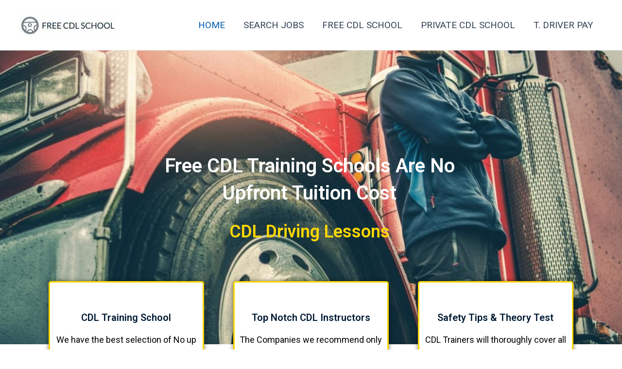

--- FILE ---
content_type: text/html; charset=UTF-8
request_url: https://freecdlschools.com/
body_size: 14880
content:
<!DOCTYPE html>
<html lang="en-US">
<head><meta name="viewport" content="width=device-width, initial-scale=1">
<meta charset="UTF-8">
<meta name="viewport" content="width=device-width, initial-scale=1">
	 <link rel="stylesheet" media="print" onload="this.onload=null;this.media='all';" id="ao_optimized_gfonts" href="//fonts.googleapis.com/css?family=Roboto%3A100%2C100italic%2C200%2C200italic%2C300%2C300italic%2C400%2C400italic%2C500%2C500italic%2C600%2C600italic%2C700%2C700italic%2C800%2C800italic%2C900%2C900italic%7CRoboto+Slab%3A100%2C100italic%2C200%2C200italic%2C300%2C300italic%2C400%2C400italic%2C500%2C500italic%2C600%2C600italic%2C700%2C700italic%2C800%2C800italic%2C900%2C900italic&amp;display=swap"><link rel="profile" href="https://gmpg.org/xfn/11"> 
	 <meta name="robots" content="index, follow, max-image-preview:large, max-snippet:-1, max-video-preview:-1">

	
	<link rel="stylesheet" href="/s/51c667.css"><title>Free CDL Schools offer top paying jobs that require no money to get CDL training</title>
	<meta name="description" content="Free CDL schools was introduced to bring new CDL drivers into the market. So if you are a hard worker and want to make a six figure salary then this is the career for you.">
	<link rel="canonical" href="https://freecdlschools.com/">
	<meta property="og:locale" content="en_US">
	<meta property="og:type" content="website">
	<meta property="og:title" content="Free CDL Schools offer top paying jobs that require no money to get CDL training">
	<meta property="og:description" content="Free CDL schools was introduced to bring new CDL drivers into the market. So if you are a hard worker and want to make a six figure salary then this is the career for you.">
	<meta property="og:url" content="https://freecdlschools.com/">
	<meta property="og:site_name" content="CDL Truck Driving School for Drivers">
	<meta property="article:modified_time" content="2023-05-31T13:29:42+00:00">
	<meta property="og:image" content="https://freecdlschools.com/wp-content/uploads/2023/05/THEORY-CLASSES.jpg">
	<meta name="twitter:card" content="summary_large_image">
	<meta name="twitter:label1" content="Est. reading time">
	<meta name="twitter:data1" content="8 minutes">
	<script type="application/ld+json" class="yoast-schema-graph">{"@context":"https://schema.org","@graph":[{"@type":"WebPage","@id":"https://freecdlschools.com/","url":"https://freecdlschools.com/","name":"Free CDL Schools offer top paying jobs that require no money to get CDL training","isPartOf":{"@id":"https://freecdlschools.com/#website"},"about":{"@id":"https://freecdlschools.com/#organization"},"primaryImageOfPage":{"@id":"https://freecdlschools.com/#primaryimage"},"image":{"@id":"https://freecdlschools.com/#primaryimage"},"thumbnailUrl":"https://freecdlschools.com/wp-content/uploads/2023/05/THEORY-CLASSES.jpg","datePublished":"2018-05-10T15:22:57+00:00","dateModified":"2023-05-31T13:29:42+00:00","description":"Free CDL schools was introduced to bring new CDL drivers into the market. So if you are a hard worker and want to make a six figure salary then this is the career for you.","breadcrumb":{"@id":"https://freecdlschools.com/#breadcrumb"},"inLanguage":"en-US","potentialAction":[{"@type":"ReadAction","target":["https://freecdlschools.com/"]}]},{"@type":"ImageObject","inLanguage":"en-US","@id":"https://freecdlschools.com/#primaryimage","url":"https://freecdlschools.com/wp-content/uploads/2023/05/THEORY-CLASSES.jpg","contentUrl":"https://freecdlschools.com/wp-content/uploads/2023/05/THEORY-CLASSES.jpg","width":1024,"height":683,"caption":"Free cdl schools offers alternatives towards getting your cdl licenses. Free CDL schools also offer top paying cdl jobs for current truck drivers."},{"@type":"BreadcrumbList","@id":"https://freecdlschools.com/#breadcrumb","itemListElement":[{"@type":"ListItem","position":1,"name":"Home"}]},{"@type":"WebSite","@id":"https://freecdlschools.com/#website","url":"https://freecdlschools.com/","name":"CDL Truck Driving School for Drivers","description":"CDL Schools VS Employment Contracts","publisher":{"@id":"https://freecdlschools.com/#organization"},"potentialAction":[{"@type":"SearchAction","target":{"@type":"EntryPoint","urlTemplate":"https://freecdlschools.com/?s={search_term_string}"},"query-input":"required name=search_term_string"}],"inLanguage":"en-US"},{"@type":"Organization","@id":"https://freecdlschools.com/#organization","name":"Freecdlschools.com","url":"https://freecdlschools.com/","logo":{"@type":"ImageObject","inLanguage":"en-US","@id":"https://freecdlschools.com/#/schema/logo/image/","url":"https://freecdlschools.com/wp-content/uploads/2021/09/metaFREECDL-LOGO-LEFT-400X400.jpg","contentUrl":"https://freecdlschools.com/wp-content/uploads/2021/09/metaFREECDL-LOGO-LEFT-400X400.jpg","width":400,"height":400,"caption":"Freecdlschools.com"},"image":{"@id":"https://freecdlschools.com/#/schema/logo/image/"}}]}</script>
	<meta name="google-site-verification" content="_eJ5HRZlR5BwiWVS6752zqe3pMi0750D6aeXp0wY3iI">
	


<link href="https://sp-ao.shortpixel.ai" rel="preconnect">
<link href="https://fonts.gstatic.com" crossorigin="anonymous" rel="preconnect">
<link rel="alternate" type="application/rss+xml" title="CDL Truck Driving School for Drivers &raquo; Feed" href="https://freecdlschools.com/feed/">
<link rel="alternate" type="application/rss+xml" title="CDL Truck Driving School for Drivers &raquo; Comments Feed" href="https://freecdlschools.com/comments/feed/">


<link rel="stylesheet" id="dashicons-css" href="wp-includes/css/dashicons.min.css" media="all">
<link rel="stylesheet" id="astra-addon-css-css" href="wp-content/cache/autoptimize/css/autoptimize_single_d8febc384bce375aba6beba15dc884a4.css" media="all">



<link rel="stylesheet" id="elementor-post-1419-css" href="wp-content/cache/autoptimize/css/autoptimize_single_218f5d652c0c8364a7fd394fc722c819.css" media="all">

<link rel="stylesheet" id="elementor-global-css" href="wp-content/cache/autoptimize/css/autoptimize_single_bacf675bb7d576d624d724432d086927.css" media="all">
<link rel="stylesheet" id="elementor-post-134-css" href="wp-content/cache/autoptimize/css/autoptimize_single_212d113d699b1aa6f7986f2ba0985676.css" media="all">





<link rel="preconnect" href="https://fonts.gstatic.com/" crossorigin><script src="wp-includes/js/jquery/jquery.min.js" id="jquery-core-js"></script>

<!--[if IE]>
<script src='https://freecdlschools.com/wp-content/themes/astra/assets/js/minified/flexibility.min.js' id='astra-flexibility-js'></script>
<script id='astra-flexibility-js-after'>
flexibility(document.documentElement);
</script>
<![endif]-->
<link rel="https://api.w.org/" href="https://freecdlschools.com/wp-json/"><link rel="alternate" type="application/json" href="https://freecdlschools.com/wp-json/wp/v2/pages/134"><link rel="EditURI" type="application/rsd+xml" title="RSD" href="https://freecdlschools.com/xmlrpc.php?rsd">
<link rel="wlwmanifest" type="application/wlwmanifest+xml" href="https://freecdlschools.com/wp-includes/wlwmanifest.xml">
<meta name="generator" content="WordPress 6.2.8">
<link rel="shortlink" href="https://freecdlschools.com/">
<link rel="alternate" type="application/json+oembed" href="https://freecdlschools.com/wp-json/oembed/1.0/embed?url=https%3A%2F%2Ffreecdlschools.com%2F">
<link rel="alternate" type="text/xml+oembed" href="https://freecdlschools.com/wp-json/oembed/1.0/embed?url=https%3A%2F%2Ffreecdlschools.com%2F&#038;format=xml">


<meta name="generator" content="Elementor 3.13.2; features: e_dom_optimization, e_optimized_assets_loading, e_optimized_css_loading, a11y_improvements, additional_custom_breakpoints; settings: css_print_method-external, google_font-enabled, font_display-swap">
			
			<link rel="icon" href="https://sp-ao.shortpixel.ai/client/to_auto,q_glossy,ret_img,w_32,h_32/https://freecdlschools.com/wp-content/uploads/2021/09/metaFREECDL-LOGO-LEFT-400X400-150x150.jpg" sizes="32x32">
<link rel="icon" href="https://sp-ao.shortpixel.ai/client/to_auto,q_glossy,ret_img,w_192,h_192/https://freecdlschools.com/wp-content/uploads/2021/09/metaFREECDL-LOGO-LEFT-400X400-300x300.jpg" sizes="192x192">
<link rel="apple-touch-icon" href="https://sp-ao.shortpixel.ai/client/to_auto,q_glossy,ret_img,w_180,h_180/https://freecdlschools.com/wp-content/uploads/2021/09/metaFREECDL-LOGO-LEFT-400X400-300x300.jpg">
<meta name="msapplication-TileImage" content="https://freecdlschools.com/wp-content/uploads/2021/09/metaFREECDL-LOGO-LEFT-400X400-300x300.jpg">
</head>

<body itemtype="https://schema.org/WebPage" itemscope="itemscope" class="home page-template page-template-elementor_header_footer page page-id-134 wp-custom-logo wp-schema-pro-2.7.7 ast-desktop ast-plain-container ast-no-sidebar astra-4.1.4 ast-single-post ast-inherit-site-logo-transparent ast-hfb-header ast-normal-title-enabled elementor-default elementor-template-full-width elementor-kit-1419 elementor-page elementor-page-134 astra-addon-4.1.5">

<a class="skip-link screen-reader-text" href="#content" role="link" title="Skip to content">
		Skip to content</a>

<div class="hfeed site" id="page">
			<header class="site-header header-main-layout-1 ast-primary-menu-enabled ast-logo-title-inline ast-hide-custom-menu-mobile ast-builder-menu-toggle-icon ast-mobile-header-inline" id="masthead" itemtype="https://schema.org/WPHeader" itemscope="itemscope" itemid="#masthead">
			<div id="ast-desktop-header" data-toggle-type="dropdown">
		<div class="ast-main-header-wrap main-header-bar-wrap ">
		<div class="ast-primary-header-bar ast-primary-header main-header-bar site-header-focus-item" data-section="section-primary-header-builder">
						<div class="site-primary-header-wrap ast-builder-grid-row-container site-header-focus-item ast-container" data-section="section-primary-header-builder">
				<div class="ast-builder-grid-row ast-builder-grid-row-has-sides ast-builder-grid-row-no-center">
											<div class="site-header-primary-section-left site-header-section ast-flex site-header-section-left">
									<div class="ast-builder-layout-element ast-flex site-header-focus-item" data-section="title_tagline">
											<div class="site-branding ast-site-identity" itemtype="https://schema.org/Organization" itemscope="itemscope">
					<span class="site-logo-img"><a href="/" class="custom-logo-link" rel="home" aria-current="page"><noscript><img width="200" height="67" src="//sp-ao.shortpixel.ai/client/to_auto,q_glossy,ret_img,w_200,h_67/https:/freecdlschools.com/wp-content/uploads/2021/09/cropped-metaFREECDL-LOGO-LEFT-400X400-200x67.jpg" class="custom-logo" alt="Free CDL schools" decoding="async" srcset="https://sp-ao.shortpixel.ai/client/to_auto,q_glossy,ret_img,w_200/https://freecdlschools.com/wp-content/uploads/2021/09/cropped-metaFREECDL-LOGO-LEFT-400X400-200x67.jpg 200w, https://sp-ao.shortpixel.ai/client/to_auto,q_glossy,ret_img,w_300/https://freecdlschools.com/wp-content/uploads/2021/09/cropped-metaFREECDL-LOGO-LEFT-400X400-300x100.jpg 300w, https://sp-ao.shortpixel.ai/client/to_auto,q_glossy,ret_img,w_400/https://freecdlschools.com/wp-content/uploads/2021/09/cropped-metaFREECDL-LOGO-LEFT-400X400.jpg 400w" sizes="(max-width: 200px) 100vw, 200px"></noscript><img width="200" height="67" src="data:image/svg+xml,%3Csvg%20xmlns=%22http://www.w3.org/2000/svg%22%20viewBox=%220%200%20200%2067%22%3E%3C/svg%3E" data-src="https://sp-ao.shortpixel.ai/client/to_auto,q_glossy,ret_img,w_200,h_67/https://freecdlschools.com/wp-content/uploads/2021/09/cropped-metaFREECDL-LOGO-LEFT-400X400-200x67.jpg" class="lazyload custom-logo" alt="Free CDL schools" decoding="async" data-srcset="https://sp-ao.shortpixel.ai/client/to_auto,q_glossy,ret_img,w_200/https://freecdlschools.com/wp-content/uploads/2021/09/cropped-metaFREECDL-LOGO-LEFT-400X400-200x67.jpg 200w, https://sp-ao.shortpixel.ai/client/to_auto,q_glossy,ret_img,w_300/https://freecdlschools.com/wp-content/uploads/2021/09/cropped-metaFREECDL-LOGO-LEFT-400X400-300x100.jpg 300w, https://sp-ao.shortpixel.ai/client/to_auto,q_glossy,ret_img,w_400/https://freecdlschools.com/wp-content/uploads/2021/09/cropped-metaFREECDL-LOGO-LEFT-400X400.jpg 400w" data-sizes="(max-width: 200px) 100vw, 200px"></a></span>				</div>
			
					</div>
								</div>
																									<div class="site-header-primary-section-right site-header-section ast-flex ast-grid-right-section">
										<div class="ast-builder-menu-1 ast-builder-menu ast-flex ast-builder-menu-1-focus-item ast-builder-layout-element site-header-focus-item" data-section="section-hb-menu-1">
			<div class="ast-main-header-bar-alignment"><div class="main-header-bar-navigation"><nav class="site-navigation ast-flex-grow-1 navigation-accessibility site-header-focus-item" id="primary-site-navigation-desktop" aria-label="Site Navigation" itemtype="https://schema.org/SiteNavigationElement" itemscope="itemscope"><div class="main-navigation ast-inline-flex"><ul id="ast-hf-menu-1" class="main-header-menu ast-menu-shadow ast-nav-menu ast-flex submenu-with-border stack-on-mobile"><li id="menu-item-484" class="menu-item menu-item-type-post_type menu-item-object-page menu-item-home current-menu-item page_item page-item-134 current_page_item menu-item-484"><a href="/" aria-current="page" class="menu-link">HOME</a></li>
<li id="menu-item-289" class="menu-item menu-item-type-custom menu-item-object-custom menu-item-289"><a target="_blank" rel="noopener" href="//www.cdlboards.com/" class="menu-link">SEARCH JOBS</a></li>
<li id="menu-item-920" class="menu-item menu-item-type-post_type menu-item-object-page menu-item-920"><a href="free-cdl-school/" class="menu-link">FREE CDL SCHOOL</a></li>
<li id="menu-item-881" class="menu-item menu-item-type-post_type menu-item-object-page menu-item-881"><a href="private-cdl-school/" class="menu-link">PRIVATE CDL SCHOOL</a></li>
<li id="menu-item-879" class="menu-item menu-item-type-post_type menu-item-object-page menu-item-879"><a href="truck-driver-pay/" class="menu-link">T. DRIVER PAY</a></li>
</ul></div></nav></div></div>		</div>
									</div>
												</div>
					</div>
								</div>
			</div>
		<div class="ast-desktop-header-content content-align-flex-start ">
				<div class="ast-builder-menu-mobile ast-builder-menu ast-builder-menu-mobile-focus-item ast-builder-layout-element site-header-focus-item" data-section="section-header-mobile-menu">
			<div class="ast-main-header-bar-alignment"><div class="main-header-bar-navigation"><nav class="site-navigation ast-flex-grow-1 navigation-accessibility site-header-focus-item" id="ast-desktop-site-navigation" aria-label="Site Navigation" itemtype="https://schema.org/SiteNavigationElement" itemscope="itemscope"><div class="main-navigation"><ul id="ast-desktop-toggle-menu" class="main-header-menu ast-nav-menu ast-flex submenu-with-border astra-menu-animation-fade stack-on-mobile"><li id="menu-item-504" class="menu-item menu-item-type-post_type menu-item-object-page menu-item-home current-menu-item page_item page-item-134 current_page_item menu-item-504"><a href="/" aria-current="page" class="menu-link">HOME</a></li>
<li id="menu-item-505" class="menu-item menu-item-type-custom menu-item-object-custom menu-item-505"><a target="_blank" rel="noopener" href="//cdlboards.com/?utm_source=FreeCDLschools&#038;utm_medium=Free%20CDL%20Schools&#038;utm_campaign=Link%20Click" class="menu-link">SEARCH JOBS</a></li>
<li id="menu-item-1094" class="menu-item menu-item-type-post_type menu-item-object-page menu-item-1094"><a href="truck-driver-pay/" class="menu-link">T. DRIVER PAY</a></li>
<li id="menu-item-1095" class="menu-item menu-item-type-post_type menu-item-object-page menu-item-1095"><a href="tution-reimbursement/" class="menu-link">TUTION REIMBURSEMENT</a></li>
<li id="menu-item-1096" class="menu-item menu-item-type-post_type menu-item-object-page menu-item-1096"><a href="private-cdl-school/" class="menu-link">PRIVATE CDL SCHOOL</a></li>
<li id="menu-item-1097" class="menu-item menu-item-type-post_type menu-item-object-page menu-item-1097"><a href="free-cdl-school/" class="menu-link">FREE CDL SCHOOL</a></li>
</ul></div></nav></div></div>		</div>
			</div>
</div> 
<div id="ast-mobile-header" class="ast-mobile-header-wrap " data-type="dropdown">
		<div class="ast-main-header-wrap main-header-bar-wrap">
		<div class="ast-primary-header-bar ast-primary-header main-header-bar site-primary-header-wrap site-header-focus-item ast-builder-grid-row-layout-default ast-builder-grid-row-tablet-layout-default ast-builder-grid-row-mobile-layout-default" data-section="section-primary-header-builder">
									<div class="ast-builder-grid-row ast-builder-grid-row-has-sides ast-builder-grid-row-no-center">
													<div class="site-header-primary-section-left site-header-section ast-flex site-header-section-left">
										<div class="ast-builder-layout-element ast-flex site-header-focus-item" data-section="title_tagline">
											<div class="site-branding ast-site-identity" itemtype="https://schema.org/Organization" itemscope="itemscope">
					<span class="site-logo-img"><a href="/" class="custom-logo-link" rel="home" aria-current="page"><noscript><img width="200" height="67" src="//sp-ao.shortpixel.ai/client/to_auto,q_glossy,ret_img,w_200,h_67/https:/freecdlschools.com/wp-content/uploads/2021/09/cropped-metaFREECDL-LOGO-LEFT-400X400-200x67.jpg" class="custom-logo" alt="Free CDL schools" decoding="async" srcset="https://sp-ao.shortpixel.ai/client/to_auto,q_glossy,ret_img,w_200/https://freecdlschools.com/wp-content/uploads/2021/09/cropped-metaFREECDL-LOGO-LEFT-400X400-200x67.jpg 200w, https://sp-ao.shortpixel.ai/client/to_auto,q_glossy,ret_img,w_300/https://freecdlschools.com/wp-content/uploads/2021/09/cropped-metaFREECDL-LOGO-LEFT-400X400-300x100.jpg 300w, https://sp-ao.shortpixel.ai/client/to_auto,q_glossy,ret_img,w_400/https://freecdlschools.com/wp-content/uploads/2021/09/cropped-metaFREECDL-LOGO-LEFT-400X400.jpg 400w" sizes="(max-width: 200px) 100vw, 200px"></noscript><img width="200" height="67" src="data:image/svg+xml,%3Csvg%20xmlns=%22http://www.w3.org/2000/svg%22%20viewBox=%220%200%20200%2067%22%3E%3C/svg%3E" data-src="https://sp-ao.shortpixel.ai/client/to_auto,q_glossy,ret_img,w_200,h_67/https://freecdlschools.com/wp-content/uploads/2021/09/cropped-metaFREECDL-LOGO-LEFT-400X400-200x67.jpg" class="lazyload custom-logo" alt="Free CDL schools" decoding="async" data-srcset="https://sp-ao.shortpixel.ai/client/to_auto,q_glossy,ret_img,w_200/https://freecdlschools.com/wp-content/uploads/2021/09/cropped-metaFREECDL-LOGO-LEFT-400X400-200x67.jpg 200w, https://sp-ao.shortpixel.ai/client/to_auto,q_glossy,ret_img,w_300/https://freecdlschools.com/wp-content/uploads/2021/09/cropped-metaFREECDL-LOGO-LEFT-400X400-300x100.jpg 300w, https://sp-ao.shortpixel.ai/client/to_auto,q_glossy,ret_img,w_400/https://freecdlschools.com/wp-content/uploads/2021/09/cropped-metaFREECDL-LOGO-LEFT-400X400.jpg 400w" data-sizes="(max-width: 200px) 100vw, 200px"></a></span>				</div>
			
					</div>
									</div>
																									<div class="site-header-primary-section-right site-header-section ast-flex ast-grid-right-section">
										<div class="ast-builder-layout-element ast-flex site-header-focus-item" data-section="section-header-mobile-trigger">
						<div class="ast-button-wrap">
				<button type="button" class="menu-toggle main-header-menu-toggle ast-mobile-menu-trigger-minimal" aria-expanded="false">
					<span class="screen-reader-text">Main Menu</span>
					<span class="mobile-menu-toggle-icon">
						<span class="ahfb-svg-iconset ast-inline-flex svg-baseline"><svg class="ast-mobile-svg ast-menu-svg" fill="currentColor" version="1.1" xmlns="http://www.w3.org/2000/svg" width="24" height="24" viewBox="0 0 24 24"><path d='M3 13h18c0.552 0 1-0.448 1-1s-0.448-1-1-1h-18c-0.552 0-1 0.448-1 1s0.448 1 1 1zM3 7h18c0.552 0 1-0.448 1-1s-0.448-1-1-1h-18c-0.552 0-1 0.448-1 1s0.448 1 1 1zM3 19h18c0.552 0 1-0.448 1-1s-0.448-1-1-1h-18c-0.552 0-1 0.448-1 1s0.448 1 1 1z'></path></svg></span><span class="ahfb-svg-iconset ast-inline-flex svg-baseline"><svg class="ast-mobile-svg ast-close-svg" fill="currentColor" version="1.1" xmlns="http://www.w3.org/2000/svg" width="24" height="24" viewBox="0 0 24 24"><path d='M5.293 6.707l5.293 5.293-5.293 5.293c-0.391 0.391-0.391 1.024 0 1.414s1.024 0.391 1.414 0l5.293-5.293 5.293 5.293c0.391 0.391 1.024 0.391 1.414 0s0.391-1.024 0-1.414l-5.293-5.293 5.293-5.293c0.391-0.391 0.391-1.024 0-1.414s-1.024-0.391-1.414 0l-5.293 5.293-5.293-5.293c-0.391-0.391-1.024-0.391-1.414 0s-0.391 1.024 0 1.414z'></path></svg></span>					</span>
									</button>
			</div>
					</div>
									</div>
											</div>
						</div>
	</div>
		<div class="ast-mobile-header-content content-align-flex-start ">
				<div class="ast-builder-menu-mobile ast-builder-menu ast-builder-menu-mobile-focus-item ast-builder-layout-element site-header-focus-item" data-section="section-header-mobile-menu">
			<div class="ast-main-header-bar-alignment"><div class="main-header-bar-navigation"><nav class="site-navigation ast-flex-grow-1 navigation-accessibility site-header-focus-item" id="ast-mobile-site-navigation" aria-label="Site Navigation" itemtype="https://schema.org/SiteNavigationElement" itemscope="itemscope"><div class="main-navigation"><ul id="ast-hf-mobile-menu" class="main-header-menu ast-nav-menu ast-flex submenu-with-border astra-menu-animation-fade stack-on-mobile"><li class="menu-item menu-item-type-post_type menu-item-object-page menu-item-home current-menu-item page_item page-item-134 current_page_item menu-item-504"><a href="/" aria-current="page" class="menu-link">HOME</a></li>
<li class="menu-item menu-item-type-custom menu-item-object-custom menu-item-505"><a target="_blank" rel="noopener" href="//cdlboards.com/?utm_source=FreeCDLschools&#038;utm_medium=Free%20CDL%20Schools&#038;utm_campaign=Link%20Click" class="menu-link">SEARCH JOBS</a></li>
<li class="menu-item menu-item-type-post_type menu-item-object-page menu-item-1094"><a href="truck-driver-pay/" class="menu-link">T. DRIVER PAY</a></li>
<li class="menu-item menu-item-type-post_type menu-item-object-page menu-item-1095"><a href="tution-reimbursement/" class="menu-link">TUTION REIMBURSEMENT</a></li>
<li class="menu-item menu-item-type-post_type menu-item-object-page menu-item-1096"><a href="private-cdl-school/" class="menu-link">PRIVATE CDL SCHOOL</a></li>
<li class="menu-item menu-item-type-post_type menu-item-object-page menu-item-1097"><a href="free-cdl-school/" class="menu-link">FREE CDL SCHOOL</a></li>
</ul></div></nav></div></div>		</div>
			</div>
</div>
		</header>
			<div id="content" class="site-content">
		<div class="ast-container">
				<div data-elementor-type="wp-page" data-elementor-id="134" class="elementor elementor-134">
									<section class="elementor-section elementor-top-section elementor-element elementor-element-155a18f1 elementor-section-full_width elementor-section-stretched elementor-section-height-default elementor-section-height-default" data-id="155a18f1" data-element_type="section" data-settings="{&quot;background_background&quot;:&quot;classic&quot;,&quot;stretch_section&quot;:&quot;section-stretched&quot;}">
						<div class="elementor-container elementor-column-gap-no">
					<div class="elementor-column elementor-col-33 elementor-top-column elementor-element elementor-element-80f3e53" data-id="80f3e53" data-element_type="column">
			<div class="elementor-widget-wrap">
									</div>
		</div>
				<div class="elementor-column elementor-col-33 elementor-top-column elementor-element elementor-element-1f7cc33f" data-id="1f7cc33f" data-element_type="column">
			<div class="elementor-widget-wrap elementor-element-populated">
								<div class="elementor-element elementor-element-67374759 elementor-widget__width-initial elementor-widget elementor-widget-heading" data-id="67374759" data-element_type="widget" data-widget_type="heading.default">
				<div class="elementor-widget-container">
			<h1 class="elementor-heading-title elementor-size-default">Free CDL Training Schools Are No Upfront Tuition Cost</h1>		</div>
				</div>
				<div class="elementor-element elementor-element-71289277 elementor-widget__width-initial elementor-widget elementor-widget-heading" data-id="71289277" data-element_type="widget" data-widget_type="heading.default">
				<div class="elementor-widget-container">
			<h4 class="elementor-heading-title elementor-size-default">CDL Driving Lessons</h4>		</div>
				</div>
					</div>
		</div>
				<div class="elementor-column elementor-col-33 elementor-top-column elementor-element elementor-element-6df6cc4f" data-id="6df6cc4f" data-element_type="column">
			<div class="elementor-widget-wrap">
									</div>
		</div>
							</div>
		</section>
				<section class="elementor-section elementor-top-section elementor-element elementor-element-5478b658 elementor-section-stretched elementor-section-boxed elementor-section-height-default elementor-section-height-default" data-id="5478b658" data-element_type="section" data-settings="{&quot;background_background&quot;:&quot;classic&quot;,&quot;stretch_section&quot;:&quot;section-stretched&quot;}">
						<div class="elementor-container elementor-column-gap-default">
					<div class="elementor-column elementor-col-33 elementor-top-column elementor-element elementor-element-53e305ce" data-id="53e305ce" data-element_type="column" data-settings="{&quot;background_background&quot;:&quot;classic&quot;}">
			<div class="elementor-widget-wrap elementor-element-populated">
								<div class="elementor-element elementor-element-73111554 elementor-widget elementor-widget-heading" data-id="73111554" data-element_type="widget" data-widget_type="heading.default">
				<div class="elementor-widget-container">
			<h5 class="elementor-heading-title elementor-size-default">CDL Training School </h5>		</div>
				</div>
				<div class="elementor-element elementor-element-63e55097 elementor-widget elementor-widget-text-editor" data-id="63e55097" data-element_type="widget" data-widget_type="text-editor.default">
				<div class="elementor-widget-container">
							<p>We have the best selection of No up front CDL training cost in exchange to work for a employer</p>						</div>
				</div>
					</div>
		</div>
				<div class="elementor-column elementor-col-33 elementor-top-column elementor-element elementor-element-346d1e95" data-id="346d1e95" data-element_type="column" data-settings="{&quot;background_background&quot;:&quot;classic&quot;}">
			<div class="elementor-widget-wrap elementor-element-populated">
								<div class="elementor-element elementor-element-cec5fdb elementor-widget elementor-widget-heading" data-id="cec5fdb" data-element_type="widget" data-widget_type="heading.default">
				<div class="elementor-widget-container">
			<h5 class="elementor-heading-title elementor-size-default">Top Notch CDL Instructors</h5>		</div>
				</div>
				<div class="elementor-element elementor-element-7c3e1775 elementor-widget elementor-widget-text-editor" data-id="7c3e1775" data-element_type="widget" data-widget_type="text-editor.default">
				<div class="elementor-widget-container">
							<p>The Companies we recommend only use their top notch CDL instructors.</p>						</div>
				</div>
					</div>
		</div>
				<div class="elementor-column elementor-col-33 elementor-top-column elementor-element elementor-element-2efa67fe" data-id="2efa67fe" data-element_type="column" data-settings="{&quot;background_background&quot;:&quot;classic&quot;}">
			<div class="elementor-widget-wrap elementor-element-populated">
								<div class="elementor-element elementor-element-5d9f2226 elementor-widget elementor-widget-heading" data-id="5d9f2226" data-element_type="widget" data-widget_type="heading.default">
				<div class="elementor-widget-container">
			<h5 class="elementor-heading-title elementor-size-default">Safety Tips &amp; Theory Test
</h5>		</div>
				</div>
				<div class="elementor-element elementor-element-85b387e elementor-widget elementor-widget-text-editor" data-id="85b387e" data-element_type="widget" data-widget_type="text-editor.default">
				<div class="elementor-widget-container">
							<p>CDL Trainers will thoroughly cover all safety topics before you start driving.</p>						</div>
				</div>
					</div>
		</div>
							</div>
		</section>
				<section class="elementor-section elementor-top-section elementor-element elementor-element-625cde48 elementor-section-stretched elementor-section-boxed elementor-section-height-default elementor-section-height-default" data-id="625cde48" data-element_type="section" data-settings="{&quot;background_background&quot;:&quot;classic&quot;,&quot;stretch_section&quot;:&quot;section-stretched&quot;}">
						<div class="elementor-container elementor-column-gap-default">
					<div class="elementor-column elementor-col-100 elementor-top-column elementor-element elementor-element-67301b87" data-id="67301b87" data-element_type="column">
			<div class="elementor-widget-wrap elementor-element-populated">
								<section class="elementor-section elementor-inner-section elementor-element elementor-element-113ee5ad elementor-section-boxed elementor-section-height-default elementor-section-height-default" data-id="113ee5ad" data-element_type="section">
						<div class="elementor-container elementor-column-gap-default">
					<div class="elementor-column elementor-col-100 elementor-inner-column elementor-element elementor-element-2466dbe7" data-id="2466dbe7" data-element_type="column">
			<div class="elementor-widget-wrap elementor-element-populated">
								<div class="elementor-element elementor-element-21b3d24e elementor-widget__width-initial elementor-widget elementor-widget-heading" data-id="21b3d24e" data-element_type="widget" data-widget_type="heading.default">
				<div class="elementor-widget-container">
			<h3 class="elementor-heading-title elementor-size-default">Its not Free, it really No upfront cost! You earn off the debt after working for the company!<br>Which most jobs offer tuition reimbursement if you went to a private CDL school once you start your new job.</h3>		</div>
				</div>
					</div>
		</div>
							</div>
		</section>
				<div class="elementor-element elementor-element-1743453f elementor-widget-divider--view-line elementor-widget elementor-widget-divider" data-id="1743453f" data-element_type="widget" data-widget_type="divider.default">
				<div class="elementor-widget-container">
					<div class="elementor-divider">
			<span class="elementor-divider-separator">
						</span>
		</div>
				</div>
				</div>
				<section class="elementor-section elementor-inner-section elementor-element elementor-element-21d3e694 elementor-section-boxed elementor-section-height-default elementor-section-height-default" data-id="21d3e694" data-element_type="section">
						<div class="elementor-container elementor-column-gap-default">
					<div class="elementor-column elementor-col-33 elementor-inner-column elementor-element elementor-element-3d213b02" data-id="3d213b02" data-element_type="column">
			<div class="elementor-widget-wrap elementor-element-populated">
								<div class="elementor-element elementor-element-fb1aed elementor-position-left elementor-view-default elementor-mobile-position-top elementor-vertical-align-top elementor-widget elementor-widget-icon-box" data-id="fb1aed" data-element_type="widget" data-widget_type="icon-box.default">
				<div class="elementor-widget-container">
					<div class="elementor-icon-box-wrapper">
						<div class="elementor-icon-box-icon">
				<a class="elementor-icon elementor-animation-" href="//driving-tests.org/cdl-practice-test/" target="_blank">
				<i aria-hidden="true" class="fas fa-user-friends"></i>				</a>
			</div>
						<div class="elementor-icon-box-content">
				<h5 class="elementor-icon-box-title">
					<a href="//driving-tests.org/cdl-practice-test/" target="_blank">
						CDL Pratice Test					</a>
				</h5>
									<p class="elementor-icon-box-description">
						Almost all company sponsored CDL school will require you to get your learns permit before you get qualified. 					</p>
							</div>
		</div>
				</div>
				</div>
					</div>
		</div>
				<div class="elementor-column elementor-col-33 elementor-inner-column elementor-element elementor-element-2f9562a2" data-id="2f9562a2" data-element_type="column">
			<div class="elementor-widget-wrap elementor-element-populated">
								<div class="elementor-element elementor-element-614b872e elementor-position-left elementor-view-default elementor-mobile-position-top elementor-vertical-align-top elementor-widget elementor-widget-icon-box" data-id="614b872e" data-element_type="widget" data-widget_type="icon-box.default">
				<div class="elementor-widget-container">
					<div class="elementor-icon-box-wrapper">
						<div class="elementor-icon-box-icon">
				<span class="elementor-icon elementor-animation-">
				<i aria-hidden="true" class="fab fa-youtube"></i>				</span>
			</div>
						<div class="elementor-icon-box-content">
				<h5 class="elementor-icon-box-title">
					<span>
						VIDEO CLASSES					</span>
				</h5>
									<p class="elementor-icon-box-description">
						Video is the way to learn anything's very easily. Look for how to become a CDL driver video.					</p>
							</div>
		</div>
				</div>
				</div>
					</div>
		</div>
				<div class="elementor-column elementor-col-33 elementor-inner-column elementor-element elementor-element-5c366ee3" data-id="5c366ee3" data-element_type="column">
			<div class="elementor-widget-wrap elementor-element-populated">
								<div class="elementor-element elementor-element-4706a706 elementor-position-left elementor-view-default elementor-mobile-position-top elementor-vertical-align-top elementor-widget elementor-widget-icon-box" data-id="4706a706" data-element_type="widget" data-widget_type="icon-box.default">
				<div class="elementor-widget-container">
					<div class="elementor-icon-box-wrapper">
						<div class="elementor-icon-box-icon">
				<span class="elementor-icon elementor-animation-">
				<i aria-hidden="true" class="fas fa-shield-alt"></i>				</span>
			</div>
						<div class="elementor-icon-box-content">
				<h5 class="elementor-icon-box-title">
					<span>
						BEST SAFETY MEASURES					</span>
				</h5>
									<p class="elementor-icon-box-description">
						Free CDL School always care about the driver safety. Always make safety your top priority					</p>
							</div>
		</div>
				</div>
				</div>
					</div>
		</div>
							</div>
		</section>
					</div>
		</div>
							</div>
		</section>
				<section class="elementor-section elementor-top-section elementor-element elementor-element-48c67367 elementor-section-stretched elementor-section-boxed elementor-section-height-default elementor-section-height-default" data-id="48c67367" data-element_type="section" data-settings="{&quot;background_background&quot;:&quot;classic&quot;,&quot;stretch_section&quot;:&quot;section-stretched&quot;}">
						<div class="elementor-container elementor-column-gap-default">
					<div class="elementor-column elementor-col-100 elementor-top-column elementor-element elementor-element-2b17a465" data-id="2b17a465" data-element_type="column">
			<div class="elementor-widget-wrap elementor-element-populated">
								<section class="elementor-section elementor-inner-section elementor-element elementor-element-57208eb1 elementor-section-boxed elementor-section-height-default elementor-section-height-default" data-id="57208eb1" data-element_type="section">
						<div class="elementor-container elementor-column-gap-default">
					<div class="elementor-column elementor-col-100 elementor-inner-column elementor-element elementor-element-796dcded" data-id="796dcded" data-element_type="column">
			<div class="elementor-widget-wrap elementor-element-populated">
								<div class="elementor-element elementor-element-7015ae8f elementor-widget elementor-widget-heading" data-id="7015ae8f" data-element_type="widget" data-widget_type="heading.default">
				<div class="elementor-widget-container">
			<h2 class="elementor-heading-title elementor-size-default">OUR CDL SERVICES</h2>		</div>
				</div>
				<div class="elementor-element elementor-element-2baa6e6b elementor-widget elementor-widget-text-editor" data-id="2baa6e6b" data-element_type="widget" data-widget_type="text-editor.default">
				<div class="elementor-widget-container">
							<p>Free CDL Schools tries to find the best fit for your CDL training needs with little to no out-of-pocket costs. Some CDL classes will offer theory classes, simulator classes and behind the wheel classes.</p>						</div>
				</div>
					</div>
		</div>
							</div>
		</section>
				<section class="elementor-section elementor-inner-section elementor-element elementor-element-41b5e9f5 elementor-section-boxed elementor-section-height-default elementor-section-height-default" data-id="41b5e9f5" data-element_type="section">
						<div class="elementor-container elementor-column-gap-default">
					<div class="elementor-column elementor-col-33 elementor-inner-column elementor-element elementor-element-65645291" data-id="65645291" data-element_type="column">
			<div class="elementor-widget-wrap elementor-element-populated">
								<div class="elementor-element elementor-element-533d385b elementor-position-top elementor-vertical-align-top elementor-widget elementor-widget-image-box" data-id="533d385b" data-element_type="widget" data-widget_type="image-box.default">
				<div class="elementor-widget-container">
			<div class="elementor-image-box-wrapper"><figure class="elementor-image-box-img"><a href="//driving-tests.org/cdl-practice-test/"><noscript><img decoding="async" width="1024" height="683" src="//sp-ao.shortpixel.ai/client/to_auto,q_glossy,ret_img,w_1024,h_683/https:/freecdlschools.com/wp-content/uploads/2023/05/THEORY-CLASSES.jpg" class="attachment-full size-full wp-image-1572" alt="Free CDL schools" srcset="https://sp-ao.shortpixel.ai/client/to_auto,q_glossy,ret_img,w_1024/https://freecdlschools.com/wp-content/uploads/2023/05/THEORY-CLASSES.jpg 1024w, https://sp-ao.shortpixel.ai/client/to_auto,q_glossy,ret_img,w_300/https://freecdlschools.com/wp-content/uploads/2023/05/THEORY-CLASSES-300x200.jpg 300w, https://sp-ao.shortpixel.ai/client/to_auto,q_glossy,ret_img,w_768/https://freecdlschools.com/wp-content/uploads/2023/05/THEORY-CLASSES-768x512.jpg 768w" sizes="(max-width: 1024px) 100vw, 1024px"></noscript><img decoding="async" width="1024" height="683" src="data:image/svg+xml,%3Csvg%20xmlns=%22http://www.w3.org/2000/svg%22%20viewBox=%220%200%201024%20683%22%3E%3C/svg%3E" data-src="https://sp-ao.shortpixel.ai/client/to_auto,q_glossy,ret_img,w_1024,h_683/https://freecdlschools.com/wp-content/uploads/2023/05/THEORY-CLASSES.jpg" class="lazyload attachment-full size-full wp-image-1572" alt="Free CDL schools" data-srcset="https://sp-ao.shortpixel.ai/client/to_auto,q_glossy,ret_img,w_1024/https://freecdlschools.com/wp-content/uploads/2023/05/THEORY-CLASSES.jpg 1024w, https://sp-ao.shortpixel.ai/client/to_auto,q_glossy,ret_img,w_300/https://freecdlschools.com/wp-content/uploads/2023/05/THEORY-CLASSES-300x200.jpg 300w, https://sp-ao.shortpixel.ai/client/to_auto,q_glossy,ret_img,w_768/https://freecdlschools.com/wp-content/uploads/2023/05/THEORY-CLASSES-768x512.jpg 768w" data-sizes="(max-width: 1024px) 100vw, 1024px"></a></figure><div class="elementor-image-box-content"><h4 class="elementor-image-box-title"><a href="//driving-tests.org/cdl-practice-test/">THEORY CLASSES</a></h4><p class="elementor-image-box-description">In this classes students can learn theoretically all the functions and basic concepts on how to become a CDL driver. This is used to prepare you for your CDL permit.
<br><br>
<br></p></div></div>		</div>
				</div>
					</div>
		</div>
				<div class="elementor-column elementor-col-33 elementor-inner-column elementor-element elementor-element-5adb1e84" data-id="5adb1e84" data-element_type="column">
			<div class="elementor-widget-wrap elementor-element-populated">
								<div class="elementor-element elementor-element-17dddaa elementor-position-top elementor-vertical-align-top elementor-widget elementor-widget-image-box" data-id="17dddaa" data-element_type="widget" data-widget_type="image-box.default">
				<div class="elementor-widget-container">
			<div class="elementor-image-box-wrapper"><figure class="elementor-image-box-img"><noscript><img decoding="async" width="1024" height="683" src="//sp-ao.shortpixel.ai/client/to_auto,q_glossy,ret_img,w_1024,h_683/https:/freecdlschools.com/wp-content/uploads/2020/01/free_cdl_school_trainer.png" class="attachment-full size-full wp-image-981" alt="Free CDL schools" srcset="https://sp-ao.shortpixel.ai/client/to_auto,q_glossy,ret_img,w_1024/https://freecdlschools.com/wp-content/uploads/2020/01/free_cdl_school_trainer.png 1024w, https://sp-ao.shortpixel.ai/client/to_auto,q_glossy,ret_img,w_300/https://freecdlschools.com/wp-content/uploads/2020/01/free_cdl_school_trainer-300x200.png 300w, https://sp-ao.shortpixel.ai/client/to_auto,q_glossy,ret_img,w_768/https://freecdlschools.com/wp-content/uploads/2020/01/free_cdl_school_trainer-768x512.png 768w" sizes="(max-width: 1024px) 100vw, 1024px"></noscript><img decoding="async" width="1024" height="683" src="data:image/svg+xml,%3Csvg%20xmlns=%22http://www.w3.org/2000/svg%22%20viewBox=%220%200%201024%20683%22%3E%3C/svg%3E" data-src="https://sp-ao.shortpixel.ai/client/to_auto,q_glossy,ret_img,w_1024,h_683/https://freecdlschools.com/wp-content/uploads/2020/01/free_cdl_school_trainer.png" class="lazyload attachment-full size-full wp-image-981" alt="Free CDL schools" data-srcset="https://sp-ao.shortpixel.ai/client/to_auto,q_glossy,ret_img,w_1024/https://freecdlschools.com/wp-content/uploads/2020/01/free_cdl_school_trainer.png 1024w, https://sp-ao.shortpixel.ai/client/to_auto,q_glossy,ret_img,w_300/https://freecdlschools.com/wp-content/uploads/2020/01/free_cdl_school_trainer-300x200.png 300w, https://sp-ao.shortpixel.ai/client/to_auto,q_glossy,ret_img,w_768/https://freecdlschools.com/wp-content/uploads/2020/01/free_cdl_school_trainer-768x512.png 768w" data-sizes="(max-width: 1024px) 100vw, 1024px"></figure><div class="elementor-image-box-content"><h4 class="elementor-image-box-title">SIMULATOR CDL Training</h4><p class="elementor-image-box-description">Not all cdl training programs offer a simulator for CDL training. Behind the wheel training is still preferred method for cdl training.

<br><br><br>
<br></p></div></div>		</div>
				</div>
					</div>
		</div>
				<div class="elementor-column elementor-col-33 elementor-inner-column elementor-element elementor-element-5fc9f1e0" data-id="5fc9f1e0" data-element_type="column">
			<div class="elementor-widget-wrap elementor-element-populated">
								<div class="elementor-element elementor-element-607fcd8b elementor-position-top elementor-vertical-align-top elementor-widget elementor-widget-image-box" data-id="607fcd8b" data-element_type="widget" data-widget_type="image-box.default">
				<div class="elementor-widget-container">
			<div class="elementor-image-box-wrapper"><figure class="elementor-image-box-img"><noscript><img decoding="async" width="1024" height="674" src="//sp-ao.shortpixel.ai/client/to_auto,q_glossy,ret_img,w_1024,h_674/https:/freecdlschools.com/wp-content/uploads/2020/01/truck_instructor.png" class="attachment-full size-full wp-image-982" alt="Free CDL schools" srcset="https://sp-ao.shortpixel.ai/client/to_auto,q_glossy,ret_img,w_1024/https://freecdlschools.com/wp-content/uploads/2020/01/truck_instructor.png 1024w, https://sp-ao.shortpixel.ai/client/to_auto,q_glossy,ret_img,w_300/https://freecdlschools.com/wp-content/uploads/2020/01/truck_instructor-300x197.png 300w, https://sp-ao.shortpixel.ai/client/to_auto,q_glossy,ret_img,w_768/https://freecdlschools.com/wp-content/uploads/2020/01/truck_instructor-768x506.png 768w" sizes="(max-width: 1024px) 100vw, 1024px"></noscript><img decoding="async" width="1024" height="674" src="data:image/svg+xml,%3Csvg%20xmlns=%22http://www.w3.org/2000/svg%22%20viewBox=%220%200%201024%20674%22%3E%3C/svg%3E" data-src="https://sp-ao.shortpixel.ai/client/to_auto,q_glossy,ret_img,w_1024,h_674/https://freecdlschools.com/wp-content/uploads/2020/01/truck_instructor.png" class="lazyload attachment-full size-full wp-image-982" alt="Free CDL schools" data-srcset="https://sp-ao.shortpixel.ai/client/to_auto,q_glossy,ret_img,w_1024/https://freecdlschools.com/wp-content/uploads/2020/01/truck_instructor.png 1024w, https://sp-ao.shortpixel.ai/client/to_auto,q_glossy,ret_img,w_300/https://freecdlschools.com/wp-content/uploads/2020/01/truck_instructor-300x197.png 300w, https://sp-ao.shortpixel.ai/client/to_auto,q_glossy,ret_img,w_768/https://freecdlschools.com/wp-content/uploads/2020/01/truck_instructor-768x506.png 768w" data-sizes="(max-width: 1024px) 100vw, 1024px"></figure><div class="elementor-image-box-content"><h4 class="elementor-image-box-title">Behind the Wheel CDL Training</h4><p class="elementor-image-box-description">In the practical class, students acquire the necessary tools to become a successful professional CDL driver. They are taught how to perform functions in the real-world according to commercial CDL requirements.


<br><br><br>
</p></div></div>		</div>
				</div>
					</div>
		</div>
							</div>
		</section>
					</div>
		</div>
							</div>
		</section>
				<section class="elementor-section elementor-top-section elementor-element elementor-element-75ff901 elementor-section-stretched elementor-section-boxed elementor-section-height-default elementor-section-height-default" data-id="75ff901" data-element_type="section" data-settings="{&quot;background_background&quot;:&quot;classic&quot;,&quot;stretch_section&quot;:&quot;section-stretched&quot;}">
						<div class="elementor-container elementor-column-gap-default">
					<div class="elementor-column elementor-col-100 elementor-top-column elementor-element elementor-element-43b3e8f" data-id="43b3e8f" data-element_type="column" data-settings="{&quot;background_background&quot;:&quot;classic&quot;}">
			<div class="elementor-widget-wrap elementor-element-populated">
								<section class="elementor-section elementor-inner-section elementor-element elementor-element-ecfee6d elementor-section-boxed elementor-section-height-default elementor-section-height-default" data-id="ecfee6d" data-element_type="section">
						<div class="elementor-container elementor-column-gap-default">
					<div class="elementor-column elementor-col-100 elementor-inner-column elementor-element elementor-element-6781a3b" data-id="6781a3b" data-element_type="column">
			<div class="elementor-widget-wrap elementor-element-populated">
								<div class="elementor-element elementor-element-1cc0f08 elementor-widget elementor-widget-heading" data-id="1cc0f08" data-element_type="widget" data-widget_type="heading.default">
				<div class="elementor-widget-container">
			<h2 class="elementor-heading-title elementor-size-default">About Us</h2>		</div>
				</div>
				<div class="elementor-element elementor-element-4a762b5 elementor-widget-divider--view-line elementor-widget elementor-widget-divider" data-id="4a762b5" data-element_type="widget" data-widget_type="divider.default">
				<div class="elementor-widget-container">
					<div class="elementor-divider">
			<span class="elementor-divider-separator">
						</span>
		</div>
				</div>
				</div>
					</div>
		</div>
							</div>
		</section>
				<section class="elementor-section elementor-inner-section elementor-element elementor-element-46abbe9 elementor-section-boxed elementor-section-height-default elementor-section-height-default" data-id="46abbe9" data-element_type="section">
						<div class="elementor-container elementor-column-gap-default">
					<div class="elementor-column elementor-col-100 elementor-inner-column elementor-element elementor-element-528a8fb" data-id="528a8fb" data-element_type="column">
			<div class="elementor-widget-wrap elementor-element-populated">
								<div class="elementor-element elementor-element-c0789d1 elementor-widget elementor-widget-text-editor" data-id="c0789d1" data-element_type="widget" data-widget_type="text-editor.default">
				<div class="elementor-widget-container">
							<p>Free CDL School looks for the best option for that person. We try to match that person for the right program. The better programs will hire you on as a employee the first day and not wait for you to obtain your CDL. The selection process for these programs are harder than most other free cdl programs. Make sure you read the fine print before you make your final decision. We have placed thousands of people throughout the United States in new careers. Trucking companies are always looking for new drivers and these programs are beneficial to most new drivers.</p>						</div>
				</div>
				<div class="elementor-element elementor-element-b87743b elementor-widget elementor-widget-button" data-id="b87743b" data-element_type="widget" data-widget_type="button.default">
				<div class="elementor-widget-container">
					<div class="elementor-button-wrapper">
			<a href="#" class="elementor-button-link elementor-button elementor-size-sm" role="button">
						<span class="elementor-button-content-wrapper">
						<span class="elementor-button-text">Read More</span>
		</span>
					</a>
		</div>
				</div>
				</div>
					</div>
		</div>
							</div>
		</section>
					</div>
		</div>
							</div>
		</section>
				<section class="elementor-section elementor-top-section elementor-element elementor-element-74f1010 elementor-section-stretched elementor-section-boxed elementor-section-height-default elementor-section-height-default" data-id="74f1010" data-element_type="section" data-settings="{&quot;background_background&quot;:&quot;classic&quot;,&quot;stretch_section&quot;:&quot;section-stretched&quot;}">
						<div class="elementor-container elementor-column-gap-default">
					<div class="elementor-column elementor-col-100 elementor-top-column elementor-element elementor-element-0fec158" data-id="0fec158" data-element_type="column">
			<div class="elementor-widget-wrap elementor-element-populated">
								<section class="elementor-section elementor-inner-section elementor-element elementor-element-5ff718e elementor-section-boxed elementor-section-height-default elementor-section-height-default" data-id="5ff718e" data-element_type="section">
						<div class="elementor-container elementor-column-gap-default">
					<div class="elementor-column elementor-col-25 elementor-inner-column elementor-element elementor-element-30a6fda" data-id="30a6fda" data-element_type="column">
			<div class="elementor-widget-wrap elementor-element-populated">
								<div class="elementor-element elementor-element-0497ae0 elementor-widget elementor-widget-counter" data-id="0497ae0" data-element_type="widget" data-widget_type="counter.default">
				<div class="elementor-widget-container">
					<div class="elementor-counter">
			<div class="elementor-counter-number-wrapper">
				<span class="elementor-counter-number-prefix"></span>
				<span class="elementor-counter-number" data-duration="2000" data-to-value="1000" data-from-value="0">0</span>
				<span class="elementor-counter-number-suffix"></span>
			</div>
							<div class="elementor-counter-title">Graduate Ricieved the right</div>
					</div>
				</div>
				</div>
					</div>
		</div>
				<div class="elementor-column elementor-col-25 elementor-inner-column elementor-element elementor-element-c0b687b" data-id="c0b687b" data-element_type="column">
			<div class="elementor-widget-wrap elementor-element-populated">
								<div class="elementor-element elementor-element-1d05014 elementor-widget elementor-widget-counter" data-id="1d05014" data-element_type="widget" data-widget_type="counter.default">
				<div class="elementor-widget-container">
					<div class="elementor-counter">
			<div class="elementor-counter-number-wrapper">
				<span class="elementor-counter-number-prefix"></span>
				<span class="elementor-counter-number" data-duration="2000" data-to-value="7" data-from-value="0">0</span>
				<span class="elementor-counter-number-suffix"></span>
			</div>
							<div class="elementor-counter-title">Years on the market</div>
					</div>
				</div>
				</div>
					</div>
		</div>
				<div class="elementor-column elementor-col-25 elementor-inner-column elementor-element elementor-element-86e001b" data-id="86e001b" data-element_type="column">
			<div class="elementor-widget-wrap elementor-element-populated">
								<div class="elementor-element elementor-element-d782633 elementor-widget elementor-widget-counter" data-id="d782633" data-element_type="widget" data-widget_type="counter.default">
				<div class="elementor-widget-container">
					<div class="elementor-counter">
			<div class="elementor-counter-number-wrapper">
				<span class="elementor-counter-number-prefix"></span>
				<span class="elementor-counter-number" data-duration="2000" data-to-value="58" data-from-value="0">0</span>
				<span class="elementor-counter-number-suffix"></span>
			</div>
							<div class="elementor-counter-title">Training Hours</div>
					</div>
				</div>
				</div>
					</div>
		</div>
				<div class="elementor-column elementor-col-25 elementor-inner-column elementor-element elementor-element-08e749c" data-id="08e749c" data-element_type="column">
			<div class="elementor-widget-wrap elementor-element-populated">
								<div class="elementor-element elementor-element-78bd487 elementor-widget elementor-widget-counter" data-id="78bd487" data-element_type="widget" data-widget_type="counter.default">
				<div class="elementor-widget-container">
					<div class="elementor-counter">
			<div class="elementor-counter-number-wrapper">
				<span class="elementor-counter-number-prefix"></span>
				<span class="elementor-counter-number" data-duration="2000" data-to-value="80" data-from-value="0">0</span>
				<span class="elementor-counter-number-suffix"></span>
			</div>
							<div class="elementor-counter-title">Number of Teachers</div>
					</div>
				</div>
				</div>
					</div>
		</div>
							</div>
		</section>
					</div>
		</div>
							</div>
		</section>
				<section class="elementor-section elementor-top-section elementor-element elementor-element-dfdad1b elementor-section-boxed elementor-section-height-default elementor-section-height-default" data-id="dfdad1b" data-element_type="section">
						<div class="elementor-container elementor-column-gap-default">
					<div class="elementor-column elementor-col-100 elementor-top-column elementor-element elementor-element-14efc27" data-id="14efc27" data-element_type="column">
			<div class="elementor-widget-wrap elementor-element-populated">
								<section class="elementor-section elementor-inner-section elementor-element elementor-element-f2548a7 elementor-section-boxed elementor-section-height-default elementor-section-height-default" data-id="f2548a7" data-element_type="section">
						<div class="elementor-container elementor-column-gap-default">
					<div class="elementor-column elementor-col-100 elementor-inner-column elementor-element elementor-element-eb9b7e1" data-id="eb9b7e1" data-element_type="column">
			<div class="elementor-widget-wrap elementor-element-populated">
								<div class="elementor-element elementor-element-bad5c34 elementor-widget elementor-widget-heading" data-id="bad5c34" data-element_type="widget" data-widget_type="heading.default">
				<div class="elementor-widget-container">
			<h3 class="elementor-heading-title elementor-size-default">Free CDL Schools- What you expect</h3>		</div>
				</div>
				<div class="elementor-element elementor-element-7f4ce65 elementor-widget-divider--view-line elementor-widget elementor-widget-divider" data-id="7f4ce65" data-element_type="widget" data-widget_type="divider.default">
				<div class="elementor-widget-container">
					<div class="elementor-divider">
			<span class="elementor-divider-separator">
						</span>
		</div>
				</div>
				</div>
					</div>
		</div>
							</div>
		</section>
				<section class="elementor-section elementor-inner-section elementor-element elementor-element-51e1a12 elementor-section-boxed elementor-section-height-default elementor-section-height-default" data-id="51e1a12" data-element_type="section">
						<div class="elementor-container elementor-column-gap-default">
					<div class="elementor-column elementor-col-50 elementor-inner-column elementor-element elementor-element-5784fcf" data-id="5784fcf" data-element_type="column" data-settings="{&quot;background_background&quot;:&quot;classic&quot;}">
			<div class="elementor-widget-wrap elementor-element-populated">
								<div class="elementor-element elementor-element-18cf743 elementor-position-left elementor-mobile-position-left elementor-view-default elementor-vertical-align-top elementor-widget elementor-widget-icon-box" data-id="18cf743" data-element_type="widget" data-widget_type="icon-box.default">
				<div class="elementor-widget-container">
					<div class="elementor-icon-box-wrapper">
						<div class="elementor-icon-box-icon">
				<span class="elementor-icon elementor-animation-">
				<i aria-hidden="true" class="far fa-check-circle"></i>				</span>
			</div>
						<div class="elementor-icon-box-content">
				<h5 class="elementor-icon-box-title">
					<span>
						Be at least 21 years of age (18 to 20 years of age to drive intrastate)					</span>
				</h5>
							</div>
		</div>
				</div>
				</div>
					</div>
		</div>
				<div class="elementor-column elementor-col-50 elementor-inner-column elementor-element elementor-element-24e4dcd" data-id="24e4dcd" data-element_type="column" data-settings="{&quot;background_background&quot;:&quot;classic&quot;}">
			<div class="elementor-widget-wrap elementor-element-populated">
								<div class="elementor-element elementor-element-eab749a elementor-position-left elementor-vertical-align-middle elementor-mobile-position-left elementor-view-default elementor-widget elementor-widget-icon-box" data-id="eab749a" data-element_type="widget" data-widget_type="icon-box.default">
				<div class="elementor-widget-container">
					<div class="elementor-icon-box-wrapper">
						<div class="elementor-icon-box-icon">
				<span class="elementor-icon elementor-animation-">
				<i aria-hidden="true" class="far fa-check-circle"></i>				</span>
			</div>
						<div class="elementor-icon-box-content">
				<h5 class="elementor-icon-box-title">
					<span>
						Submit your state’s CDL Application and pay the appropriate fee					</span>
				</h5>
							</div>
		</div>
				</div>
				</div>
					</div>
		</div>
							</div>
		</section>
				<section class="elementor-section elementor-inner-section elementor-element elementor-element-36500df elementor-section-boxed elementor-section-height-default elementor-section-height-default" data-id="36500df" data-element_type="section">
						<div class="elementor-container elementor-column-gap-default">
					<div class="elementor-column elementor-col-50 elementor-inner-column elementor-element elementor-element-14e8239" data-id="14e8239" data-element_type="column" data-settings="{&quot;background_background&quot;:&quot;classic&quot;}">
			<div class="elementor-widget-wrap elementor-element-populated">
								<div class="elementor-element elementor-element-b5a2432 elementor-position-left elementor-vertical-align-middle elementor-mobile-position-left elementor-view-default elementor-widget elementor-widget-icon-box" data-id="b5a2432" data-element_type="widget" data-widget_type="icon-box.default">
				<div class="elementor-widget-container">
					<div class="elementor-icon-box-wrapper">
						<div class="elementor-icon-box-icon">
				<span class="elementor-icon elementor-animation-">
				<i aria-hidden="true" class="far fa-check-circle"></i>				</span>
			</div>
						<div class="elementor-icon-box-content">
				<h5 class="elementor-icon-box-title">
					<span>
						Provide identity and social security number verification (check your state’s requirements)					</span>
				</h5>
							</div>
		</div>
				</div>
				</div>
					</div>
		</div>
				<div class="elementor-column elementor-col-50 elementor-inner-column elementor-element elementor-element-91dc806" data-id="91dc806" data-element_type="column" data-settings="{&quot;background_background&quot;:&quot;classic&quot;}">
			<div class="elementor-widget-wrap elementor-element-populated">
								<div class="elementor-element elementor-element-2892981 elementor-position-left elementor-vertical-align-middle elementor-mobile-position-left elementor-view-default elementor-widget elementor-widget-icon-box" data-id="2892981" data-element_type="widget" data-widget_type="icon-box.default">
				<div class="elementor-widget-container">
					<div class="elementor-icon-box-wrapper">
						<div class="elementor-icon-box-icon">
				<span class="elementor-icon elementor-animation-">
				<i aria-hidden="true" class="far fa-check-circle"></i>				</span>
			</div>
						<div class="elementor-icon-box-content">
				<h5 class="elementor-icon-box-title">
					<span>
						Submit a completed Medical Examination Report Form and Medical Examiner’s Certificate Form					</span>
				</h5>
							</div>
		</div>
				</div>
				</div>
					</div>
		</div>
							</div>
		</section>
				<section class="elementor-section elementor-inner-section elementor-element elementor-element-61195bb elementor-section-boxed elementor-section-height-default elementor-section-height-default" data-id="61195bb" data-element_type="section">
						<div class="elementor-container elementor-column-gap-default">
					<div class="elementor-column elementor-col-50 elementor-inner-column elementor-element elementor-element-c4c9471" data-id="c4c9471" data-element_type="column" data-settings="{&quot;background_background&quot;:&quot;classic&quot;}">
			<div class="elementor-widget-wrap elementor-element-populated">
								<div class="elementor-element elementor-element-0fa8455 elementor-position-left elementor-vertical-align-middle elementor-mobile-position-left elementor-view-default elementor-widget elementor-widget-icon-box" data-id="0fa8455" data-element_type="widget" data-widget_type="icon-box.default">
				<div class="elementor-widget-container">
					<div class="elementor-icon-box-wrapper">
						<div class="elementor-icon-box-icon">
				<span class="elementor-icon elementor-animation-">
				<i aria-hidden="true" class="far fa-check-circle"></i>				</span>
			</div>
						<div class="elementor-icon-box-content">
				<h5 class="elementor-icon-box-title">
					<span>
						Pass a vision test					</span>
				</h5>
							</div>
		</div>
				</div>
				</div>
					</div>
		</div>
				<div class="elementor-column elementor-col-50 elementor-inner-column elementor-element elementor-element-61eb3b5" data-id="61eb3b5" data-element_type="column" data-settings="{&quot;background_background&quot;:&quot;classic&quot;}">
			<div class="elementor-widget-wrap elementor-element-populated">
								<div class="elementor-element elementor-element-87abf7d elementor-position-left elementor-vertical-align-middle elementor-mobile-position-left elementor-view-default elementor-widget elementor-widget-icon-box" data-id="87abf7d" data-element_type="widget" data-widget_type="icon-box.default">
				<div class="elementor-widget-container">
					<div class="elementor-icon-box-wrapper">
						<div class="elementor-icon-box-icon">
				<span class="elementor-icon elementor-animation-">
				<i aria-hidden="true" class="far fa-check-circle"></i>				</span>
			</div>
						<div class="elementor-icon-box-content">
				<h5 class="elementor-icon-box-title">
					<span>
						Pass a knowledge exam					</span>
				</h5>
							</div>
		</div>
				</div>
				</div>
					</div>
		</div>
							</div>
		</section>
				<section class="elementor-section elementor-inner-section elementor-element elementor-element-973342e elementor-section-boxed elementor-section-height-default elementor-section-height-default" data-id="973342e" data-element_type="section">
						<div class="elementor-container elementor-column-gap-default">
					<div class="elementor-column elementor-col-50 elementor-inner-column elementor-element elementor-element-414580a" data-id="414580a" data-element_type="column" data-settings="{&quot;background_background&quot;:&quot;classic&quot;}">
			<div class="elementor-widget-wrap elementor-element-populated">
								<div class="elementor-element elementor-element-6d2f437 elementor-position-left elementor-vertical-align-middle elementor-mobile-position-left elementor-view-default elementor-widget elementor-widget-icon-box" data-id="6d2f437" data-element_type="widget" data-widget_type="icon-box.default">
				<div class="elementor-widget-container">
					<div class="elementor-icon-box-wrapper">
						<div class="elementor-icon-box-icon">
				<span class="elementor-icon elementor-animation-">
				<i aria-hidden="true" class="far fa-check-circle"></i>				</span>
			</div>
						<div class="elementor-icon-box-content">
				<h5 class="elementor-icon-box-title">
					<span>
						After passing, be issued a Commercial Learner’s Permit (CLP)					</span>
				</h5>
							</div>
		</div>
				</div>
				</div>
					</div>
		</div>
				<div class="elementor-column elementor-col-50 elementor-inner-column elementor-element elementor-element-707f54b" data-id="707f54b" data-element_type="column" data-settings="{&quot;background_background&quot;:&quot;classic&quot;}">
			<div class="elementor-widget-wrap elementor-element-populated">
								<div class="elementor-element elementor-element-1514861 elementor-position-left elementor-vertical-align-middle elementor-mobile-position-left elementor-view-default elementor-widget elementor-widget-icon-box" data-id="1514861" data-element_type="widget" data-widget_type="icon-box.default">
				<div class="elementor-widget-container">
					<div class="elementor-icon-box-wrapper">
						<div class="elementor-icon-box-icon">
				<span class="elementor-icon elementor-animation-">
				<i aria-hidden="true" class="far fa-check-circle"></i>				</span>
			</div>
						<div class="elementor-icon-box-content">
				<h5 class="elementor-icon-box-title">
					<span>
						Wait a minimum of 14 days before you can schedule your CDL road skills examination					</span>
				</h5>
							</div>
		</div>
				</div>
				</div>
					</div>
		</div>
							</div>
		</section>
				<section class="elementor-section elementor-inner-section elementor-element elementor-element-1e0a68f elementor-section-boxed elementor-section-height-default elementor-section-height-default" data-id="1e0a68f" data-element_type="section">
						<div class="elementor-container elementor-column-gap-default">
					<div class="elementor-column elementor-col-50 elementor-inner-column elementor-element elementor-element-26e76a5" data-id="26e76a5" data-element_type="column" data-settings="{&quot;background_background&quot;:&quot;classic&quot;}">
			<div class="elementor-widget-wrap elementor-element-populated">
								<div class="elementor-element elementor-element-59484ec elementor-position-left elementor-vertical-align-middle elementor-mobile-position-left elementor-view-default elementor-widget elementor-widget-icon-box" data-id="59484ec" data-element_type="widget" data-widget_type="icon-box.default">
				<div class="elementor-widget-container">
					<div class="elementor-icon-box-wrapper">
						<div class="elementor-icon-box-icon">
				<span class="elementor-icon elementor-animation-">
				<i aria-hidden="true" class="far fa-check-circle"></i>				</span>
			</div>
						<div class="elementor-icon-box-content">
				<h5 class="elementor-icon-box-title">
					<span>
						Pass a pre-trip inspection					</span>
				</h5>
							</div>
		</div>
				</div>
				</div>
					</div>
		</div>
				<div class="elementor-column elementor-col-50 elementor-inner-column elementor-element elementor-element-81ea15f" data-id="81ea15f" data-element_type="column" data-settings="{&quot;background_background&quot;:&quot;classic&quot;}">
			<div class="elementor-widget-wrap elementor-element-populated">
								<div class="elementor-element elementor-element-ae59b8e elementor-position-left elementor-vertical-align-middle elementor-mobile-position-left elementor-view-default elementor-widget elementor-widget-icon-box" data-id="ae59b8e" data-element_type="widget" data-widget_type="icon-box.default">
				<div class="elementor-widget-container">
					<div class="elementor-icon-box-wrapper">
						<div class="elementor-icon-box-icon">
				<span class="elementor-icon elementor-animation-">
				<i aria-hidden="true" class="far fa-check-circle"></i>				</span>
			</div>
						<div class="elementor-icon-box-content">
				<h5 class="elementor-icon-box-title">
					<span>
						Pass the road skills and driving examination (you must bring your own vehicle)					</span>
				</h5>
							</div>
		</div>
				</div>
				</div>
					</div>
		</div>
							</div>
		</section>
				<section class="elementor-section elementor-inner-section elementor-element elementor-element-3569343 elementor-section-boxed elementor-section-height-default elementor-section-height-default" data-id="3569343" data-element_type="section">
						<div class="elementor-container elementor-column-gap-default">
					<div class="elementor-column elementor-col-100 elementor-inner-column elementor-element elementor-element-6b2035e" data-id="6b2035e" data-element_type="column" data-settings="{&quot;background_background&quot;:&quot;classic&quot;}">
			<div class="elementor-widget-wrap elementor-element-populated">
								<div class="elementor-element elementor-element-313268d elementor-position-left elementor-vertical-align-middle elementor-mobile-position-left elementor-view-default elementor-widget elementor-widget-icon-box" data-id="313268d" data-element_type="widget" data-widget_type="icon-box.default">
				<div class="elementor-widget-container">
					<div class="elementor-icon-box-wrapper">
						<div class="elementor-icon-box-icon">
				<span class="elementor-icon elementor-animation-">
				<i aria-hidden="true" class="far fa-check-circle"></i>				</span>
			</div>
						<div class="elementor-icon-box-content">
				<h5 class="elementor-icon-box-title">
					<span>
						After passing, pay the necessary fees for your new CDL (Optionally, submit a 10 Year Record Check, if you’ve had a driver’s license in any state or jurisdiction other than the one where you are applying for your CDL.					</span>
				</h5>
							</div>
		</div>
				</div>
				</div>
					</div>
		</div>
							</div>
		</section>
					</div>
		</div>
							</div>
		</section>
				<section class="elementor-section elementor-top-section elementor-element elementor-element-0055e56 elementor-section-stretched elementor-section-boxed elementor-section-height-default elementor-section-height-default" data-id="0055e56" data-element_type="section" data-settings="{&quot;background_background&quot;:&quot;classic&quot;,&quot;stretch_section&quot;:&quot;section-stretched&quot;}">
						<div class="elementor-container elementor-column-gap-default">
					<div class="elementor-column elementor-col-100 elementor-top-column elementor-element elementor-element-9071b40" data-id="9071b40" data-element_type="column">
			<div class="elementor-widget-wrap elementor-element-populated">
								<div class="elementor-element elementor-element-5390798 elementor-widget elementor-widget-heading" data-id="5390798" data-element_type="widget" data-widget_type="heading.default">
				<div class="elementor-widget-container">
			<h3 class="elementor-heading-title elementor-size-default">WHAT YOU GET at Free CDL Schools</h3>		</div>
				</div>
				<div class="elementor-element elementor-element-3a5ac61 elementor-widget-divider--view-line elementor-widget elementor-widget-divider" data-id="3a5ac61" data-element_type="widget" data-widget_type="divider.default">
				<div class="elementor-widget-container">
					<div class="elementor-divider">
			<span class="elementor-divider-separator">
						</span>
		</div>
				</div>
				</div>
				<section class="elementor-section elementor-inner-section elementor-element elementor-element-8658122 elementor-section-boxed elementor-section-height-default elementor-section-height-default" data-id="8658122" data-element_type="section">
						<div class="elementor-container elementor-column-gap-default">
					<div class="elementor-column elementor-col-50 elementor-inner-column elementor-element elementor-element-74184cc" data-id="74184cc" data-element_type="column" data-settings="{&quot;background_background&quot;:&quot;classic&quot;}">
			<div class="elementor-widget-wrap elementor-element-populated">
								<div class="elementor-element elementor-element-46caef6 elementor-position-left elementor-vertical-align-middle elementor-mobile-position-left elementor-view-default elementor-widget elementor-widget-icon-box" data-id="46caef6" data-element_type="widget" data-widget_type="icon-box.default">
				<div class="elementor-widget-container">
					<div class="elementor-icon-box-wrapper">
						<div class="elementor-icon-box-icon">
				<span class="elementor-icon elementor-animation-">
				<i aria-hidden="true" class="far fa-check-circle"></i>				</span>
			</div>
						<div class="elementor-icon-box-content">
				<h5 class="elementor-icon-box-title">
					<span>
						Well Furnished Class rooms.					</span>
				</h5>
							</div>
		</div>
				</div>
				</div>
				<div class="elementor-element elementor-element-159ec93 elementor-position-left elementor-vertical-align-middle elementor-mobile-position-left elementor-view-default elementor-widget elementor-widget-icon-box" data-id="159ec93" data-element_type="widget" data-widget_type="icon-box.default">
				<div class="elementor-widget-container">
					<div class="elementor-icon-box-wrapper">
						<div class="elementor-icon-box-icon">
				<span class="elementor-icon elementor-animation-">
				<i aria-hidden="true" class="far fa-check-circle"></i>				</span>
			</div>
						<div class="elementor-icon-box-content">
				<h5 class="elementor-icon-box-title">
					<span>
						Well Experienced Trainer.					</span>
				</h5>
							</div>
		</div>
				</div>
				</div>
				<div class="elementor-element elementor-element-71a947d elementor-position-left elementor-vertical-align-middle elementor-mobile-position-left elementor-view-default elementor-widget elementor-widget-icon-box" data-id="71a947d" data-element_type="widget" data-widget_type="icon-box.default">
				<div class="elementor-widget-container">
					<div class="elementor-icon-box-wrapper">
						<div class="elementor-icon-box-icon">
				<span class="elementor-icon elementor-animation-">
				<i aria-hidden="true" class="far fa-check-circle"></i>				</span>
			</div>
						<div class="elementor-icon-box-content">
				<h5 class="elementor-icon-box-title">
					<span>
						Most Meals and Lodging Paid.					</span>
				</h5>
							</div>
		</div>
				</div>
				</div>
				<div class="elementor-element elementor-element-22bc814 elementor-position-left elementor-vertical-align-middle elementor-mobile-position-left elementor-view-default elementor-widget elementor-widget-icon-box" data-id="22bc814" data-element_type="widget" data-widget_type="icon-box.default">
				<div class="elementor-widget-container">
					<div class="elementor-icon-box-wrapper">
						<div class="elementor-icon-box-icon">
				<span class="elementor-icon elementor-animation-">
				<i aria-hidden="true" class="far fa-check-circle"></i>				</span>
			</div>
						<div class="elementor-icon-box-content">
				<h5 class="elementor-icon-box-title">
					<span>
						Students will receive in classroom training					</span>
				</h5>
							</div>
		</div>
				</div>
				</div>
				<div class="elementor-element elementor-element-435b6cf elementor-position-left elementor-vertical-align-middle elementor-mobile-position-left elementor-view-default elementor-widget elementor-widget-icon-box" data-id="435b6cf" data-element_type="widget" data-widget_type="icon-box.default">
				<div class="elementor-widget-container">
					<div class="elementor-icon-box-wrapper">
						<div class="elementor-icon-box-icon">
				<span class="elementor-icon elementor-animation-">
				<i aria-hidden="true" class="far fa-check-circle"></i>				</span>
			</div>
						<div class="elementor-icon-box-content">
				<h5 class="elementor-icon-box-title">
					<span>
						Practice the CDL exam.					</span>
				</h5>
							</div>
		</div>
				</div>
				</div>
				<div class="elementor-element elementor-element-09b0f5c elementor-position-left elementor-vertical-align-middle elementor-mobile-position-left elementor-view-default elementor-widget elementor-widget-icon-box" data-id="09b0f5c" data-element_type="widget" data-widget_type="icon-box.default">
				<div class="elementor-widget-container">
					<div class="elementor-icon-box-wrapper">
						<div class="elementor-icon-box-icon">
				<span class="elementor-icon elementor-animation-">
				<i aria-hidden="true" class="far fa-check-circle"></i>				</span>
			</div>
						<div class="elementor-icon-box-content">
				<h5 class="elementor-icon-box-title">
					<span>
						On Road Training					</span>
				</h5>
							</div>
		</div>
				</div>
				</div>
				<div class="elementor-element elementor-element-217ace0 elementor-position-left elementor-vertical-align-middle elementor-mobile-position-left elementor-view-default elementor-widget elementor-widget-icon-box" data-id="217ace0" data-element_type="widget" data-widget_type="icon-box.default">
				<div class="elementor-widget-container">
					<div class="elementor-icon-box-wrapper">
						<div class="elementor-icon-box-icon">
				<span class="elementor-icon elementor-animation-">
				<i aria-hidden="true" class="far fa-check-circle"></i>				</span>
			</div>
						<div class="elementor-icon-box-content">
				<h5 class="elementor-icon-box-title">
					<span>
						Take DMV Exam					</span>
				</h5>
							</div>
		</div>
				</div>
				</div>
					</div>
		</div>
				<div class="elementor-column elementor-col-50 elementor-inner-column elementor-element elementor-element-3b9b6a6" data-id="3b9b6a6" data-element_type="column" data-settings="{&quot;background_background&quot;:&quot;classic&quot;}">
			<div class="elementor-widget-wrap elementor-element-populated">
								<div class="elementor-element elementor-element-fe19c0a elementor-widget elementor-widget-image" data-id="fe19c0a" data-element_type="widget" data-widget_type="image.default">
				<div class="elementor-widget-container">
															<noscript><img decoding="async" width="800" height="534" src="//sp-ao.shortpixel.ai/client/to_auto,q_glossy,ret_img,w_800,h_534/https:/freecdlschools.com/wp-content/uploads/2020/01/truck-brian-california.jpg" class="attachment-full size-full wp-image-859" alt="Free CDL schools" srcset="https://sp-ao.shortpixel.ai/client/to_auto,q_glossy,ret_img,w_800/https://freecdlschools.com/wp-content/uploads/2020/01/truck-brian-california.jpg 800w, https://sp-ao.shortpixel.ai/client/to_auto,q_glossy,ret_img,w_300/https://freecdlschools.com/wp-content/uploads/2020/01/truck-brian-california-300x200.jpg 300w, https://sp-ao.shortpixel.ai/client/to_auto,q_glossy,ret_img,w_768/https://freecdlschools.com/wp-content/uploads/2020/01/truck-brian-california-768x513.jpg 768w" sizes="(max-width: 800px) 100vw, 800px"></noscript><img decoding="async" width="800" height="534" src="data:image/svg+xml,%3Csvg%20xmlns=%22http://www.w3.org/2000/svg%22%20viewBox=%220%200%20800%20534%22%3E%3C/svg%3E" data-src="https://sp-ao.shortpixel.ai/client/to_auto,q_glossy,ret_img,w_800,h_534/https://freecdlschools.com/wp-content/uploads/2020/01/truck-brian-california.jpg" class="lazyload attachment-full size-full wp-image-859" alt="Free CDL schools" data-srcset="https://sp-ao.shortpixel.ai/client/to_auto,q_glossy,ret_img,w_800/https://freecdlschools.com/wp-content/uploads/2020/01/truck-brian-california.jpg 800w, https://sp-ao.shortpixel.ai/client/to_auto,q_glossy,ret_img,w_300/https://freecdlschools.com/wp-content/uploads/2020/01/truck-brian-california-300x200.jpg 300w, https://sp-ao.shortpixel.ai/client/to_auto,q_glossy,ret_img,w_768/https://freecdlschools.com/wp-content/uploads/2020/01/truck-brian-california-768x513.jpg 768w" data-sizes="(max-width: 800px) 100vw, 800px">															</div>
				</div>
					</div>
		</div>
							</div>
		</section>
					</div>
		</div>
							</div>
		</section>
				<section class="elementor-section elementor-top-section elementor-element elementor-element-7cba4a8 elementor-section-boxed elementor-section-height-default elementor-section-height-default" data-id="7cba4a8" data-element_type="section">
						<div class="elementor-container elementor-column-gap-default">
					<div class="elementor-column elementor-col-100 elementor-top-column elementor-element elementor-element-b41a31e" data-id="b41a31e" data-element_type="column">
			<div class="elementor-widget-wrap elementor-element-populated">
								<div class="elementor-element elementor-element-0b00971 uael-equal__height-yes uael-post__content-align-left elementor-widget elementor-widget-uael-posts" data-id="0b00971" data-element_type="widget" data-settings="{&quot;business_slides_to_show&quot;:3,&quot;business_slides_to_show_tablet&quot;:2,&quot;business_slides_to_show_mobile&quot;:1}" data-widget_type="uael-posts.business">
				<div class="elementor-widget-container">
					<div class="uael-post__header">
					</div>
		<div class="uael-post__body">
			
		
		<div class="uael-blog-terms-position-above_content uael-post-image-top uael-post-grid uael-posts" data-query-type="custom" data-structure="normal" data-layout="" data-page="134" data-skin="business" data-filter-default="" data-offset-top="30">

							<div class="uael-post-grid__inner uael-post__columns-3 uael-post__columns-tablet-2 uael-post__columns-mobile-1">
			
<div class="uael-post-wrapper trucking ">
	<div class="uael-post__bg-wrap">

				
		<div class="uael-post__inner-wrap">

		
			
			<div class="uael-post__content-wrap">
									<div class="uael-post__terms-wrap"><span class="uael-post__terms"><span class="uael-listing__terms-link">Trucking</span></span></div>
							<h3 class="uael-post__title">

		
						<a href="general-labor-vs-free-cdl-schools/" target="_self">
				General Labor vs Attending a CDL School			</a>

				</h3>
		<div class="uael-post__separator-wrap"><div class="uael-post__separator uael-post__gradient-separator"></div></div>		<div class="uael-post__authorbox-wrapper">
			<div class="uael-post__authorbox">
									<div class="uael-post__authorbox-image">
						<noscript><img decoding="async" alt="" src="//secure.gravatar.com/avatar/e7d01c259194fee1bf0809c6f4e18991?s=96&#038;d=mm&#038;r=g" class="avatar avatar-96 photo" height="96" width="96"></noscript><img decoding="async" alt="" src="data:image/svg+xml,%3Csvg%20xmlns=%22http://www.w3.org/2000/svg%22%20viewBox=%220%200%2096%2096%22%3E%3C/svg%3E" data-src="https://secure.gravatar.com/avatar/e7d01c259194fee1bf0809c6f4e18991?s=96&#038;d=mm&#038;r=g" class="lazyload avatar avatar-96 photo" height="96" width="96">					</div>
								<div class="uael-post__authorbox-content">
											<div class="uael-post__authorbox-desc">Written by</div>
										<div class="uael-post__authorbox-name">
						Baylynmedia					</div>
				</div>
			</div>
		</div>
					</div>
			
		</div>
		
	</div>

</div>

<div class="uael-post-wrapper trucking ">
	<div class="uael-post__bg-wrap">

				
		<div class="uael-post__inner-wrap">

		
			
			<div class="uael-post__content-wrap">
									<div class="uael-post__terms-wrap"><span class="uael-post__terms"><span class="uael-listing__terms-link">Trucking</span></span></div>
							<h3 class="uael-post__title">

		
						<a href="cdl-schools-vs-employment-contracts/" target="_self">
				Free CDL Schools vs Employment Contracts			</a>

				</h3>
		<div class="uael-post__separator-wrap"><div class="uael-post__separator uael-post__gradient-separator"></div></div>		<div class="uael-post__authorbox-wrapper">
			<div class="uael-post__authorbox">
									<div class="uael-post__authorbox-image">
						<noscript><img decoding="async" alt="" src="//secure.gravatar.com/avatar/e7d01c259194fee1bf0809c6f4e18991?s=96&#038;d=mm&#038;r=g" class="avatar avatar-96 photo" height="96" width="96"></noscript><img decoding="async" alt="" src="data:image/svg+xml,%3Csvg%20xmlns=%22http://www.w3.org/2000/svg%22%20viewBox=%220%200%2096%2096%22%3E%3C/svg%3E" data-src="https://secure.gravatar.com/avatar/e7d01c259194fee1bf0809c6f4e18991?s=96&#038;d=mm&#038;r=g" class="lazyload avatar avatar-96 photo" height="96" width="96">					</div>
								<div class="uael-post__authorbox-content">
											<div class="uael-post__authorbox-desc">Written by</div>
										<div class="uael-post__authorbox-name">
						Baylynmedia					</div>
				</div>
			</div>
		</div>
					</div>
			
		</div>
		
	</div>

</div>

<div class="uael-post-wrapper trucking ">
	<div class="uael-post__bg-wrap">

				
		<div class="uael-post__inner-wrap">

		
			
			<div class="uael-post__content-wrap">
									<div class="uael-post__terms-wrap"><span class="uael-post__terms"><span class="uael-listing__terms-link">Trucking</span></span></div>
							<h3 class="uael-post__title">

		
						<a href="after-graduation/" target="_self">
				Trucking Jobs			</a>

				</h3>
		<div class="uael-post__separator-wrap"><div class="uael-post__separator uael-post__gradient-separator"></div></div>		<div class="uael-post__authorbox-wrapper">
			<div class="uael-post__authorbox">
									<div class="uael-post__authorbox-image">
						<noscript><img decoding="async" alt="" src="//secure.gravatar.com/avatar/e7d01c259194fee1bf0809c6f4e18991?s=96&#038;d=mm&#038;r=g" class="avatar avatar-96 photo" height="96" width="96"></noscript><img decoding="async" alt="" src="data:image/svg+xml,%3Csvg%20xmlns=%22http://www.w3.org/2000/svg%22%20viewBox=%220%200%2096%2096%22%3E%3C/svg%3E" data-src="https://secure.gravatar.com/avatar/e7d01c259194fee1bf0809c6f4e18991?s=96&#038;d=mm&#038;r=g" class="lazyload avatar avatar-96 photo" height="96" width="96">					</div>
								<div class="uael-post__authorbox-content">
											<div class="uael-post__authorbox-desc">Written by</div>
										<div class="uael-post__authorbox-name">
						Baylynmedia					</div>
				</div>
			</div>
		</div>
					</div>
			
		</div>
		
	</div>

</div>

<div class="uael-post-wrapper trucking ">
	<div class="uael-post__bg-wrap">

				
		<div class="uael-post__inner-wrap">

		
			
			<div class="uael-post__content-wrap">
									<div class="uael-post__terms-wrap"><span class="uael-post__terms"><span class="uael-listing__terms-link">Trucking</span></span></div>
							<h3 class="uael-post__title">

		
						<a href="attending-cdl-schools/" target="_self">
				Attending Free CDL School			</a>

				</h3>
		<div class="uael-post__separator-wrap"><div class="uael-post__separator uael-post__gradient-separator"></div></div>		<div class="uael-post__authorbox-wrapper">
			<div class="uael-post__authorbox">
									<div class="uael-post__authorbox-image">
						<noscript><img decoding="async" alt="" src="//secure.gravatar.com/avatar/e7d01c259194fee1bf0809c6f4e18991?s=96&#038;d=mm&#038;r=g" class="avatar avatar-96 photo" height="96" width="96"></noscript><img decoding="async" alt="" src="data:image/svg+xml,%3Csvg%20xmlns=%22http://www.w3.org/2000/svg%22%20viewBox=%220%200%2096%2096%22%3E%3C/svg%3E" data-src="https://secure.gravatar.com/avatar/e7d01c259194fee1bf0809c6f4e18991?s=96&#038;d=mm&#038;r=g" class="lazyload avatar avatar-96 photo" height="96" width="96">					</div>
								<div class="uael-post__authorbox-content">
											<div class="uael-post__authorbox-desc">Written by</div>
										<div class="uael-post__authorbox-name">
						Baylynmedia					</div>
				</div>
			</div>
		</div>
					</div>
			
		</div>
		
	</div>

</div>

<div class="uael-post-wrapper trucking ">
	<div class="uael-post__bg-wrap">

				
		<div class="uael-post__inner-wrap">

		
			
			<div class="uael-post__content-wrap">
									<div class="uael-post__terms-wrap"><span class="uael-post__terms"><span class="uael-listing__terms-link">Trucking</span></span></div>
							<h3 class="uael-post__title">

		
						<a href="company-based-training-programs/" target="_self">
				Trucking Employment Contracts			</a>

				</h3>
		<div class="uael-post__separator-wrap"><div class="uael-post__separator uael-post__gradient-separator"></div></div>		<div class="uael-post__authorbox-wrapper">
			<div class="uael-post__authorbox">
									<div class="uael-post__authorbox-image">
						<noscript><img decoding="async" alt="" src="//secure.gravatar.com/avatar/e7d01c259194fee1bf0809c6f4e18991?s=96&#038;d=mm&#038;r=g" class="avatar avatar-96 photo" height="96" width="96"></noscript><img decoding="async" alt="" src="data:image/svg+xml,%3Csvg%20xmlns=%22http://www.w3.org/2000/svg%22%20viewBox=%220%200%2096%2096%22%3E%3C/svg%3E" data-src="https://secure.gravatar.com/avatar/e7d01c259194fee1bf0809c6f4e18991?s=96&#038;d=mm&#038;r=g" class="lazyload avatar avatar-96 photo" height="96" width="96">					</div>
								<div class="uael-post__authorbox-content">
											<div class="uael-post__authorbox-desc">Written by</div>
										<div class="uael-post__authorbox-name">
						Baylynmedia					</div>
				</div>
			</div>
		</div>
					</div>
			
		</div>
		
	</div>

</div>

<div class="uael-post-wrapper trucking ">
	<div class="uael-post__bg-wrap">

				
		<div class="uael-post__inner-wrap">

		
			
			<div class="uael-post__content-wrap">
									<div class="uael-post__terms-wrap"><span class="uael-post__terms"><span class="uael-listing__terms-link">Trucking</span></span></div>
							<h3 class="uael-post__title">

		
						<a href="employment-contracts/" target="_self">
				Employment Contracts vs Private CDL Training			</a>

				</h3>
		<div class="uael-post__separator-wrap"><div class="uael-post__separator uael-post__gradient-separator"></div></div>		<div class="uael-post__authorbox-wrapper">
			<div class="uael-post__authorbox">
									<div class="uael-post__authorbox-image">
						<noscript><img decoding="async" alt="" src="//secure.gravatar.com/avatar/e7d01c259194fee1bf0809c6f4e18991?s=96&#038;d=mm&#038;r=g" class="avatar avatar-96 photo" height="96" width="96"></noscript><img decoding="async" alt="" src="data:image/svg+xml,%3Csvg%20xmlns=%22http://www.w3.org/2000/svg%22%20viewBox=%220%200%2096%2096%22%3E%3C/svg%3E" data-src="https://secure.gravatar.com/avatar/e7d01c259194fee1bf0809c6f4e18991?s=96&#038;d=mm&#038;r=g" class="lazyload avatar avatar-96 photo" height="96" width="96">					</div>
								<div class="uael-post__authorbox-content">
											<div class="uael-post__authorbox-desc">Written by</div>
										<div class="uael-post__authorbox-name">
						Baylynmedia					</div>
				</div>
			</div>
		</div>
					</div>
			
		</div>
		
	</div>

</div>
				</div>
						
		</div>

						</div>
		<div class="uael-post__footer">
					</div>
				</div>
				</div>
					</div>
		</div>
							</div>
		</section>
				<section class="elementor-section elementor-top-section elementor-element elementor-element-891c26e elementor-section-stretched elementor-section-boxed elementor-section-height-default elementor-section-height-default" data-id="891c26e" data-element_type="section" data-settings="{&quot;background_background&quot;:&quot;classic&quot;,&quot;stretch_section&quot;:&quot;section-stretched&quot;}">
						<div class="elementor-container elementor-column-gap-default">
					<div class="elementor-column elementor-col-100 elementor-top-column elementor-element elementor-element-5ad077c" data-id="5ad077c" data-element_type="column">
			<div class="elementor-widget-wrap elementor-element-populated">
								<div class="elementor-element elementor-element-680e04a elementor-widget elementor-widget-heading" data-id="680e04a" data-element_type="widget" data-widget_type="heading.default">
				<div class="elementor-widget-container">
			<h3 class="elementor-heading-title elementor-size-default">Trucking Employment Contracts
</h3>		</div>
				</div>
				<div class="elementor-element elementor-element-998b1bf elementor-widget elementor-widget-text-editor" data-id="998b1bf" data-element_type="widget" data-widget_type="text-editor.default">
				<div class="elementor-widget-container">
							When an employer offers company-based Free CDL training under an employment contract, they do it in one of two ways in most cases

						</div>
				</div>
				<div class="elementor-element elementor-element-c2eae8f elementor-widget-divider--view-line elementor-widget elementor-widget-divider" data-id="c2eae8f" data-element_type="widget" data-widget_type="divider.default">
				<div class="elementor-widget-container">
					<div class="elementor-divider">
			<span class="elementor-divider-separator">
						</span>
		</div>
				</div>
				</div>
				<div class="elementor-element elementor-element-15a1d65 elementor-widget elementor-widget-heading" data-id="15a1d65" data-element_type="widget" data-widget_type="heading.default">
				<div class="elementor-widget-container">
			<h3 class="elementor-heading-title elementor-size-default">In-House CDL Training
</h3>		</div>
				</div>
				<div class="elementor-element elementor-element-79612b2 elementor-widget elementor-widget-text-editor" data-id="79612b2" data-element_type="widget" data-widget_type="text-editor.default">
				<div class="elementor-widget-container">
							<p>In-House training is training that is provided directly by the employer themselves.  The training will typically be on the same equipment that you will be using after graduation.  In addition, <strong>you also do not have to pay the tuition costs upfront</strong>. <strong>Company Sponsored CDL Training</strong></p><p>This is similar to In-House training, except that instead of receiving training directly from the employer, you will receive it from a local truck driving school and the company will pay your tuition for you while you attend or have you pay it back in the form of a temporary pay cut when you start working.</p>						</div>
				</div>
				<div class="elementor-element elementor-element-cb99bc1 elementor-widget elementor-widget-heading" data-id="cb99bc1" data-element_type="widget" data-widget_type="heading.default">
				<div class="elementor-widget-container">
			<h4 class="elementor-heading-title elementor-size-default">Pros and Cons of an Employment Contract</h4>		</div>
				</div>
				<div class="elementor-element elementor-element-5fbb5c7 elementor-widget elementor-widget-text-editor" data-id="5fbb5c7" data-element_type="widget" data-widget_type="text-editor.default">
				<div class="elementor-widget-container">
							<p>When you take up an employment contract, you are pre-qualified for your new job before you start your training. This makes it so you won’t have to deal with the stress of finding a position after you graduate.  Everything is set in stone before you even take the first class.   You can skip past student loan applications and get straight down to getting your CDL since your future-employer will be paying for your tuition and handling that whole process for you.  From that point on, you will receive your CDL training from a trucking school where they’ll teach you everything you need to know to maintain a successful career in trucking.  After you graduate, many companies will still train you over-the-road for a few weeks, just to make sure you’re completely comfortable with all your new responsibilities.  Company sponsored training from an employment contract is usually quite quick, around 3 weeks. In less than a month, you’ll be trained and ready for a brand new career as a truck driver.  <a style="color: blue" href="//cdlboards.com/" rel="external noopener noreferrer" data-wpel-link="external">https://cdlboards.com</a> allows you to search among thousands of local truck driving positions across the country and is sure to have a position that will fit your needs.</p><p>While there are certainly benefits to taking this approach instead of attending a CDL school directly, it doesn’t come without its’ share of cons.  First off, most employment contracts last for 6 months, making it difficult, if not impossible for you to switch employers for that time.  Taking an employment contract can significantly lower the number of options you have at your disposal, which can be a disaster if you find that you don’t like your employer, or they don’t pay enough.  On the topic of not paying enough, drivers under contract will often start out making less money per mile versus those who attend a truck driving school on their own.  Non-contract drivers, however, will have to make monthly payments on their student loans.  For contracted drivers, This is taken out of your paycheck during the duration of the contract by your employer to cover the cost of their tuition that the company provided.  New drivers under an employment contract can expect to receive around $60k per year in their current position or roughly $3k-$4k per month.  However, once a driver pays off their student loan interest at a CDL school.  More often than not, most drivers can move up to a higher position after 6 months and makeup to $93k/year in some cases, and possibly even greater.</p><p>It’s important for you to understand exactly what you’re getting into when you sign an employment contract.  You should always read the fine print before offering your signature.  The appeal of zero-dollar tuition is huge, but you should always keep a sharp eye on the long-term ramifications that an employment contract can hold, and always, ALWAYS read the fine print. Always make the correct decision based on your needs and wants.</p>						</div>
				</div>
					</div>
		</div>
							</div>
		</section>
							</div>
			</div> 
	</div>
<footer class="site-footer" id="colophon" itemtype="https://schema.org/WPFooter" itemscope="itemscope" itemid="#colophon">
			<div class="site-primary-footer-wrap ast-builder-grid-row-container site-footer-focus-item ast-builder-grid-row-3-equal ast-builder-grid-row-tablet-3-equal ast-builder-grid-row-mobile-full ast-footer-row-stack ast-footer-row-tablet-stack ast-footer-row-mobile-stack" data-section="section-primary-footer-builder">
	<div class="ast-builder-grid-row-container-inner">
					<div class="ast-builder-footer-grid-columns site-primary-footer-inner-wrap ast-builder-grid-row">
											<div class="site-footer-primary-section-1 site-footer-section site-footer-section-1">
								<div class="footer-widget-area widget-area site-footer-focus-item ast-footer-html-2" data-section="section-fb-html-2">
				<div class="ast-header-html inner-link-style-"><div class="ast-builder-html-element"><h3 class="widget-title" style="text-align: left; color: #fff;">ABOUT</h3>
<p style="color: #fff; text-align: justify;">Free CDL School was formed to educate new drivers wanting to change careers with little to no cost. We are always in the best interest of the student and try to educate that person to make the best decision for them. We have thousands of CDL Jobs with starting pay 78-112k there first year.</p>
</div></div>			</div>
							</div>
											<div class="site-footer-primary-section-2 site-footer-section site-footer-section-2">
							<div class="footer-widget-area widget-area site-footer-focus-item ast-footer-html-1" data-section="section-fb-html-1">
			<div class="ast-header-html inner-link-style-"><div class="ast-builder-html-element"><h3 class="widget-title" style="text-align: left; color: #fff;">IMPORTANT LINKS</h3>
<nav class="menu-menu-container" style="text-align: left; color: #fff;" aria-label="IMPORTANT LINKS">
<ul id="menu-menu" class="menu" style="text-align: left; color: #fff;">
<li class="menu-item menu-item-type-post_type menu-item-object-page menu-item-home menu-item-484"><a class="menu-link" href="/">HOME</a></li>
<li class="menu-item menu-item-type-custom menu-item-object-custom menu-item-289"><a class="menu-link" href="//www.cdlboards.com/driving-jobs/" target="_blank" rel="noopener">SEARCH JOBS</a></li>
<li class="menu-item menu-item-type-post_type menu-item-object-page menu-item-920"><a class="menu-link" href="free-cdl-school/">FREE CDL SCHOOL</a></li>
<li class="menu-item menu-item-type-post_type menu-item-object-page current-menu-item page_item page-item-873 current_page_item menu-item-881"><a class="menu-link" href="private-cdl-school/" aria-current="page">PRIVATE CDL SCHOOL</a></li>
<li class="menu-item menu-item-type-post_type menu-item-object-page menu-item-879"><a class="menu-link" href="truck-driver-pay/">T. DRIVER PAY</a></li>
<li class="menu-item menu-item-type-post_type menu-item-object-page menu-item-879"><a class="menu-link" href="tution-reimbursement/">TUTION REIMBURSEMENT</a></li>
<li class="menu-item menu-item-type-post_type menu-item-object-page menu-item-879"><a class="menu-link" href="terms-of-services/">TERMS &amp; CONDITIONS</a></li>
</ul>
</nav>
</div></div>		</div>
						</div>
											<div class="site-footer-primary-section-3 site-footer-section site-footer-section-3">
									<div class="footer-widget-area widget-area site-footer-focus-item ast-footer-html-3" data-section="section-fb-html-3">
					<div class="ast-header-html inner-link-style-"><div class="ast-builder-html-element"><h3 class="widget-title" style="text-align: left; color: #fff;">RECENT POSTS</h3>
<nav style="text-align: left; color: #fff;" aria-label="RECENT POSTS">
<ul>
<li><a href="general-labor-vs-free-cdl-schools/">General Labor vs Attending a CDL School</a></li>
<li><a href="cdl-schools-vs-employment-contracts/">Free CDL Schools vs Employment Contracts</a></li>
<li><a href="after-graduation/">Trucking Jobs</a></li>
<li><a href="company-based-training-programs/">In-House CDL Training<br>
</a></li>
<li><a href="employment-contracts/">Employment Contracts vs Private CDL Training<br>
</a></li>
<li><a href="general-labor-vs-free-cdl-schools/">General Labor vs Attending a CDL<br>
</a></li>
</ul>
</nav>
</div></div>				</div>
								</div>
										</div>
			</div>

</div>
<div class="site-below-footer-wrap ast-builder-grid-row-container site-footer-focus-item ast-builder-grid-row-full ast-builder-grid-row-tablet-full ast-builder-grid-row-mobile-full ast-footer-row-stack ast-footer-row-tablet-stack ast-footer-row-mobile-stack" data-section="section-below-footer-builder">
	<div class="ast-builder-grid-row-container-inner">
					<div class="ast-builder-footer-grid-columns site-below-footer-inner-wrap ast-builder-grid-row">
											<div class="site-footer-below-section-1 site-footer-section site-footer-section-1">
								<div class="ast-builder-layout-element ast-flex site-footer-focus-item ast-footer-copyright" data-section="section-footer-builder">
				<div class="ast-footer-copyright"><p><span style="color: #ffffff;">Copyright &copy; 2026 CDL Truck Driving School for Drivers</span></p>
</div>			</div>
						</div>
										</div>
			</div>

</div>
	</footer>
	</div>


		
		<script>			var sc_project=12524867;
			var sc_security="415917cd";
						var scJsHost = (("https:" == document.location.protocol) ?
				"https://secure." : "http://www.");
			
			
document.write("<sc"+"ript src='" +scJsHost +"statcounter.com/counter/counter.js'></"+"script>");		</script>
				<noscript><div class="statcounter"><a title="web analytics" href="//statcounter.com/"><img class="statcounter" src="//c.statcounter.com/12524867/0/415917cd/0/" alt="web analytics"></a></div></noscript>
		
		
<div id="ast-scroll-top" tabindex="0" class="ast-scroll-top-icon ast-scroll-to-top-right" data-on-devices="both">
	<span class="ast-icon icon-arrow"><svg class="ast-arrow-svg" xmlns="http://www.w3.org/2000/svg" xmlns:xlink="http://www.w3.org/1999/xlink" version="1.1" x="0px" y="0px" width="26px" height="16.043px" viewBox="57 35.171 26 16.043" enable-background="new 57 35.171 26 16.043" xml:space="preserve">
                <path d="M57.5,38.193l12.5,12.5l12.5-12.5l-2.5-2.5l-10,10l-10-10L57.5,38.193z"/>
                </svg></span>	<span class="screen-reader-text">Scroll to Top</span>
</div>
<script type="text/javascript">
jQuery( function() {
if ( window.Cookies ) {
Cookies.set( "gp_easy_passthrough_session", "f9302535929688e09bb1313ce11bf28f||1769176975||1769176615", {"expires": new Date( new Date().getTime() + 1800000 ),"path": "/","domain": "","SameSite": "Lax","secure": false} );
}
} );
</script>
<noscript><style>.lazyload{display:none;}</style></noscript><script data-noptimize="1">window.lazySizesConfig=window.lazySizesConfig||{};window.lazySizesConfig.loadMode=1;</script><script async data-noptimize="1" src="wp-content/plugins/autoptimize/classes/external/js/lazysizes.min.js"></script><script id="astra-theme-js-js-extra">
var astra = {"break_point":"921","isRtl":"","is_scroll_to_id":"1","is_scroll_to_top":"1","is_header_footer_builder_active":"1"};
</script>

<script id="astra-addon-js-js-extra">
var astraAddon = {"sticky_active":"","svgIconClose":"<span class=\"ast-icon icon-close\"><svg viewBox=\"0 0 512 512\" aria-hidden=\"true\" role=\"img\" version=\"1.1\" xmlns=\"http:\/\/www.w3.org\/2000\/svg\" xmlns:xlink=\"http:\/\/www.w3.org\/1999\/xlink\" width=\"18px\" height=\"18px\">\n                                <path d=\"M71.029 71.029c9.373-9.372 24.569-9.372 33.942 0L256 222.059l151.029-151.03c9.373-9.372 24.569-9.372 33.942 0 9.372 9.373 9.372 24.569 0 33.942L289.941 256l151.03 151.029c9.372 9.373 9.372 24.569 0 33.942-9.373 9.372-24.569 9.372-33.942 0L256 289.941l-151.029 151.03c-9.373 9.372-24.569 9.372-33.942 0-9.372-9.373-9.372-24.569 0-33.942L222.059 256 71.029 104.971c-9.372-9.373-9.372-24.569 0-33.942z\" \/>\n                            <\/svg><\/span>","is_header_builder_active":"1"};
</script>





<script id="uael-posts-js-extra">
var uael_posts_script = {"ajax_url":"https:\/\/freecdlschools.com\/wp-admin\/admin-ajax.php","posts_nonce":"16667d3dc5"};
</script>






<script id="elementor-frontend-js-extra">
var uael_particles_script = {"uael_particles_url":"https:\/\/freecdlschools.com\/wp-content\/plugins\/ultimate-elementor\/assets\/min-js\/uael-particles.min.js","particles_url":"https:\/\/freecdlschools.com\/wp-content\/plugins\/ultimate-elementor\/assets\/lib\/particles\/particles.min.js","snowflakes_image":"https:\/\/freecdlschools.com\/wp-content\/plugins\/ultimate-elementor\/assets\/img\/snowflake.svg","gift":"https:\/\/freecdlschools.com\/wp-content\/plugins\/ultimate-elementor\/assets\/img\/gift.png","tree":"https:\/\/freecdlschools.com\/wp-content\/plugins\/ultimate-elementor\/assets\/img\/tree.png","skull":"https:\/\/freecdlschools.com\/wp-content\/plugins\/ultimate-elementor\/assets\/img\/skull.png","ghost":"https:\/\/freecdlschools.com\/wp-content\/plugins\/ultimate-elementor\/assets\/img\/ghost.png","moon":"https:\/\/freecdlschools.com\/wp-content\/plugins\/ultimate-elementor\/assets\/img\/moon.png","bat":"https:\/\/freecdlschools.com\/wp-content\/plugins\/ultimate-elementor\/assets\/img\/bat.png","pumpkin":"https:\/\/freecdlschools.com\/wp-content\/plugins\/ultimate-elementor\/assets\/img\/pumpkin.png"};
</script>
<script id="elementor-frontend-js-before">
var elementorFrontendConfig = {"environmentMode":{"edit":false,"wpPreview":false,"isScriptDebug":false},"i18n":{"shareOnFacebook":"Share on Facebook","shareOnTwitter":"Share on Twitter","pinIt":"Pin it","download":"Download","downloadImage":"Download image","fullscreen":"Fullscreen","zoom":"Zoom","share":"Share","playVideo":"Play Video","previous":"Previous","next":"Next","close":"Close"},"is_rtl":false,"breakpoints":{"xs":0,"sm":480,"md":768,"lg":1025,"xl":1440,"xxl":1600},"responsive":{"breakpoints":{"mobile":{"label":"Mobile Portrait","value":767,"default_value":767,"direction":"max","is_enabled":true},"mobile_extra":{"label":"Mobile Landscape","value":880,"default_value":880,"direction":"max","is_enabled":false},"tablet":{"label":"Tablet Portrait","value":1024,"default_value":1024,"direction":"max","is_enabled":true},"tablet_extra":{"label":"Tablet Landscape","value":1200,"default_value":1200,"direction":"max","is_enabled":false},"laptop":{"label":"Laptop","value":1366,"default_value":1366,"direction":"max","is_enabled":false},"widescreen":{"label":"Widescreen","value":2400,"default_value":2400,"direction":"min","is_enabled":false}}},"version":"3.13.2","is_static":false,"experimentalFeatures":{"e_dom_optimization":true,"e_optimized_assets_loading":true,"e_optimized_css_loading":true,"a11y_improvements":true,"additional_custom_breakpoints":true,"e_swiper_latest":true,"landing-pages":true},"urls":{"assets":"https:\/\/freecdlschools.com\/wp-content\/plugins\/elementor\/assets\/"},"swiperClass":"swiper","settings":{"page":[],"editorPreferences":[]},"kit":{"active_breakpoints":["viewport_mobile","viewport_tablet"],"global_image_lightbox":"yes","lightbox_enable_counter":"yes","lightbox_enable_fullscreen":"yes","lightbox_enable_zoom":"yes","lightbox_enable_share":"yes","lightbox_title_src":"title","lightbox_description_src":"description"},"post":{"id":134,"title":"Free%20CDL%20Schools%20offer%20top%20paying%20jobs%20that%20require%20no%20money%20to%20get%20CDL%20training","excerpt":"","featuredImage":false}};
</script>

<script id="elementor-frontend-js-after">
window.scope_array = [];
								window.backend = 0;
								jQuery.cachedScript = function( url, options ) {
									// Allow user to set any option except for dataType, cache, and url.
									options = jQuery.extend( options || {}, {
										dataType: "script",
										cache: true,
										url: url
									});
									// Return the jqXHR object so we can chain callbacks.
									return jQuery.ajax( options );
								};
							    jQuery( window ).on( "elementor/frontend/init", function() {
									elementorFrontend.hooks.addAction( "frontend/element_ready/global", function( $scope, $ ){
										if ( "undefined" == typeof $scope ) {
												return;
										}
										if ( $scope.hasClass( "uael-particle-yes" ) ) {
											window.scope_array.push( $scope );
											$scope.find(".uael-particle-wrapper").addClass("js-is-enabled");
										}else{
											return;
										}
										if(elementorFrontend.isEditMode() && $scope.find(".uael-particle-wrapper").hasClass("js-is-enabled") && window.backend == 0 ){		
											var uael_url = uael_particles_script.uael_particles_url;
											
											jQuery.cachedScript( uael_url );
											window.backend = 1;
										}else if(elementorFrontend.isEditMode()){
											var uael_url = uael_particles_script.uael_particles_url;
											jQuery.cachedScript( uael_url ).done(function(){
												var flag = true;
											});
										}
									});
								});
								 jQuery( document ).on( "ready elementor/popup/show", () => {
									if ( jQuery.find( ".uael-particle-yes" ).length < 1 ) {
										return;
									}
									var uael_url = uael_particles_script.uael_particles_url;
									jQuery.cachedScript = function( url, options ) {
										// Allow user to set any option except for dataType, cache, and url.
										options = jQuery.extend( options || {}, {
											dataType: "script",
											cache: true,
											url: url
										});
										// Return the jqXHR object so we can chain callbacks.
										return jQuery.ajax( options );
									};
									jQuery.cachedScript( uael_url );
								});	
</script>
			<script>
			/(trident|msie)/i.test(navigator.userAgent)&&document.getElementById&&window.addEventListener&&window.addEventListener("hashchange",function(){var t,e=location.hash.substring(1);/^[A-z0-9_-]+$/.test(e)&&(t=document.getElementById(e))&&(/^(?:a|select|input|button|textarea)$/i.test(t.tagName)||(t.tabIndex=-1),t.focus())},!1);
			</script>
						<script type="text/javascript" id="wpsp-script-frontend"></script>
				<script src="/s/ec1046.js" defer></script></body>
</html>


--- FILE ---
content_type: text/css
request_url: https://freecdlschools.com/wp-content/cache/autoptimize/css/autoptimize_single_212d113d699b1aa6f7986f2ba0985676.css
body_size: 3810
content:
.elementor-134 .elementor-element.elementor-element-155a18f1:not(.elementor-motion-effects-element-type-background),.elementor-134 .elementor-element.elementor-element-155a18f1>.elementor-motion-effects-container>.elementor-motion-effects-layer{background-image:url("https://freecdlschools.com/wp-content/uploads/2019/12/banner.png");background-position:center center;background-size:cover}.elementor-134 .elementor-element.elementor-element-155a18f1{transition:background .3s,border .3s,border-radius .3s,box-shadow .3s;padding:60px 0}.elementor-134 .elementor-element.elementor-element-155a18f1>.elementor-background-overlay{transition:background .3s,border-radius .3s,opacity .3s}.elementor-134 .elementor-element.elementor-element-1f7cc33f>.elementor-element-populated{padding:150px 0}.elementor-134 .elementor-element.elementor-element-67374759{text-align:center;width:var(--container-widget-width,105.414%);max-width:105.414%;--container-widget-width:105.414%;--container-widget-flex-grow:0}.elementor-134 .elementor-element.elementor-element-67374759 .elementor-heading-title{color:#fff;font-family:"Roboto",Sans-serif;font-weight:600}.elementor-134 .elementor-element.elementor-element-71289277{text-align:center;width:var(--container-widget-width,105.414%);max-width:105.414%;--container-widget-width:105.414%;--container-widget-flex-grow:0}.elementor-134 .elementor-element.elementor-element-71289277 .elementor-heading-title{color:gold;font-family:"Roboto",Sans-serif;font-size:36px;font-weight:600}.elementor-134 .elementor-element.elementor-element-71289277>.elementor-widget-container{margin:30px 0 0}.elementor-134 .elementor-element.elementor-element-5478b658{transition:background .3s,border .3s,border-radius .3s,box-shadow .3s;padding:0}.elementor-134 .elementor-element.elementor-element-5478b658>.elementor-background-overlay{transition:background .3s,border-radius .3s,opacity .3s}.elementor-134 .elementor-element.elementor-element-53e305ce:not(.elementor-motion-effects-element-type-background)>.elementor-widget-wrap,.elementor-134 .elementor-element.elementor-element-53e305ce>.elementor-widget-wrap>.elementor-motion-effects-container>.elementor-motion-effects-layer{background-color:#fff}.elementor-134 .elementor-element.elementor-element-53e305ce>.elementor-element-populated{border-style:solid;border-color:gold;box-shadow:0px 0px 10px 0px rgba(0,0,0,.5);transition:background .3s,border .3s,border-radius .3s,box-shadow .3s;margin:-130px 30px 50px;--e-column-margin-right:30px;--e-column-margin-left:30px;padding:60px 5px}.elementor-134 .elementor-element.elementor-element-53e305ce>.elementor-element-populated,.elementor-134 .elementor-element.elementor-element-53e305ce>.elementor-element-populated>.elementor-background-overlay,.elementor-134 .elementor-element.elementor-element-53e305ce>.elementor-background-slideshow{border-radius:5px}.elementor-134 .elementor-element.elementor-element-53e305ce>.elementor-element-populated>.elementor-background-overlay{transition:background .3s,border-radius .3s,opacity .3s}.elementor-134 .elementor-element.elementor-element-73111554{text-align:center}.elementor-134 .elementor-element.elementor-element-73111554 .elementor-heading-title{color:#001a33}.elementor-134 .elementor-element.elementor-element-63e55097{text-align:center;color:#000}.elementor-134 .elementor-element.elementor-element-346d1e95:not(.elementor-motion-effects-element-type-background)>.elementor-widget-wrap,.elementor-134 .elementor-element.elementor-element-346d1e95>.elementor-widget-wrap>.elementor-motion-effects-container>.elementor-motion-effects-layer{background-color:#fff}.elementor-134 .elementor-element.elementor-element-346d1e95>.elementor-element-populated{border-style:solid;border-color:gold;box-shadow:0px 0px 10px 0px rgba(0,0,0,.5);transition:background .3s,border .3s,border-radius .3s,box-shadow .3s;margin:-130px 30px 50px;--e-column-margin-right:30px;--e-column-margin-left:30px;padding:60px 5px}.elementor-134 .elementor-element.elementor-element-346d1e95>.elementor-element-populated,.elementor-134 .elementor-element.elementor-element-346d1e95>.elementor-element-populated>.elementor-background-overlay,.elementor-134 .elementor-element.elementor-element-346d1e95>.elementor-background-slideshow{border-radius:5px}.elementor-134 .elementor-element.elementor-element-346d1e95>.elementor-element-populated>.elementor-background-overlay{transition:background .3s,border-radius .3s,opacity .3s}.elementor-134 .elementor-element.elementor-element-cec5fdb{text-align:center}.elementor-134 .elementor-element.elementor-element-cec5fdb .elementor-heading-title{color:#001a33}.elementor-134 .elementor-element.elementor-element-7c3e1775{text-align:center;color:#000}.elementor-134 .elementor-element.elementor-element-2efa67fe:not(.elementor-motion-effects-element-type-background)>.elementor-widget-wrap,.elementor-134 .elementor-element.elementor-element-2efa67fe>.elementor-widget-wrap>.elementor-motion-effects-container>.elementor-motion-effects-layer{background-color:#fff}.elementor-134 .elementor-element.elementor-element-2efa67fe>.elementor-element-populated{border-style:solid;border-color:gold;box-shadow:0px 0px 10px 0px rgba(0,0,0,.5);transition:background .3s,border .3s,border-radius .3s,box-shadow .3s;margin:-130px 30px 50px;--e-column-margin-right:30px;--e-column-margin-left:30px;padding:60px 5px}.elementor-134 .elementor-element.elementor-element-2efa67fe>.elementor-element-populated,.elementor-134 .elementor-element.elementor-element-2efa67fe>.elementor-element-populated>.elementor-background-overlay,.elementor-134 .elementor-element.elementor-element-2efa67fe>.elementor-background-slideshow{border-radius:5px}.elementor-134 .elementor-element.elementor-element-2efa67fe>.elementor-element-populated>.elementor-background-overlay{transition:background .3s,border-radius .3s,opacity .3s}.elementor-134 .elementor-element.elementor-element-5d9f2226{text-align:center}.elementor-134 .elementor-element.elementor-element-5d9f2226 .elementor-heading-title{color:#001a33}.elementor-134 .elementor-element.elementor-element-85b387e{text-align:center;color:#000}.elementor-134 .elementor-element.elementor-element-625cde48:not(.elementor-motion-effects-element-type-background),.elementor-134 .elementor-element.elementor-element-625cde48>.elementor-motion-effects-container>.elementor-motion-effects-layer{background-image:url("https://freecdlschools.com/wp-content/uploads/2019/12/pattern-blue.jpg")}.elementor-134 .elementor-element.elementor-element-625cde48{transition:background .3s,border .3s,border-radius .3s,box-shadow .3s;padding:60px 0}.elementor-134 .elementor-element.elementor-element-625cde48>.elementor-background-overlay{transition:background .3s,border-radius .3s,opacity .3s}.elementor-134 .elementor-element.elementor-element-21b3d24e{text-align:left;width:var(--container-widget-width,105.414%);max-width:105.414%;--container-widget-width:105.414%;--container-widget-flex-grow:0}.elementor-134 .elementor-element.elementor-element-21b3d24e .elementor-heading-title{color:#fff}.elementor-134 .elementor-element.elementor-element-1743453f{--divider-border-style:solid;--divider-color:#1efd03;--divider-border-width:3px}.elementor-134 .elementor-element.elementor-element-1743453f .elementor-divider-separator{width:15%}.elementor-134 .elementor-element.elementor-element-1743453f .elementor-divider{padding-top:15px;padding-bottom:15px}.elementor-134 .elementor-element.elementor-element-1743453f>.elementor-widget-container{padding:0 0 0 15px}.elementor-134 .elementor-element.elementor-element-fb1aed.elementor-view-stacked .elementor-icon{background-color:#1efd03}.elementor-134 .elementor-element.elementor-element-fb1aed.elementor-view-framed .elementor-icon,.elementor-134 .elementor-element.elementor-element-fb1aed.elementor-view-default .elementor-icon{fill:#1efd03;color:#1efd03;border-color:#1efd03}.elementor-134 .elementor-element.elementor-element-fb1aed{--icon-box-icon-margin:15px}.elementor-134 .elementor-element.elementor-element-fb1aed .elementor-icon{font-size:36px}.elementor-134 .elementor-element.elementor-element-fb1aed .elementor-icon-box-title{color:#fff}.elementor-134 .elementor-element.elementor-element-fb1aed .elementor-icon-box-description{color:#fff}.elementor-134 .elementor-element.elementor-element-614b872e.elementor-view-stacked .elementor-icon{background-color:#1efd03}.elementor-134 .elementor-element.elementor-element-614b872e.elementor-view-framed .elementor-icon,.elementor-134 .elementor-element.elementor-element-614b872e.elementor-view-default .elementor-icon{fill:#1efd03;color:#1efd03;border-color:#1efd03}.elementor-134 .elementor-element.elementor-element-614b872e{--icon-box-icon-margin:15px}.elementor-134 .elementor-element.elementor-element-614b872e .elementor-icon{font-size:36px}.elementor-134 .elementor-element.elementor-element-614b872e .elementor-icon-box-title{color:#fff}.elementor-134 .elementor-element.elementor-element-614b872e .elementor-icon-box-description{color:#fff}.elementor-134 .elementor-element.elementor-element-4706a706.elementor-view-stacked .elementor-icon{background-color:#1efd03}.elementor-134 .elementor-element.elementor-element-4706a706.elementor-view-framed .elementor-icon,.elementor-134 .elementor-element.elementor-element-4706a706.elementor-view-default .elementor-icon{fill:#1efd03;color:#1efd03;border-color:#1efd03}.elementor-134 .elementor-element.elementor-element-4706a706{--icon-box-icon-margin:15px}.elementor-134 .elementor-element.elementor-element-4706a706 .elementor-icon{font-size:36px}.elementor-134 .elementor-element.elementor-element-4706a706 .elementor-icon-box-title{color:#fff}.elementor-134 .elementor-element.elementor-element-4706a706 .elementor-icon-box-description{color:#fff}.elementor-134 .elementor-element.elementor-element-48c67367:not(.elementor-motion-effects-element-type-background),.elementor-134 .elementor-element.elementor-element-48c67367>.elementor-motion-effects-container>.elementor-motion-effects-layer{background-color:#f8f8f8}.elementor-134 .elementor-element.elementor-element-48c67367{transition:background .3s,border .3s,border-radius .3s,box-shadow .3s;padding:60px 0}.elementor-134 .elementor-element.elementor-element-48c67367>.elementor-background-overlay{transition:background .3s,border-radius .3s,opacity .3s}.elementor-134 .elementor-element.elementor-element-7015ae8f{text-align:center}.elementor-134 .elementor-element.elementor-element-7015ae8f .elementor-heading-title{color:#001a33}.elementor-134 .elementor-element.elementor-element-2baa6e6b{text-align:center;color:#000}.elementor-134 .elementor-element.elementor-element-533d385b.elementor-position-right .elementor-image-box-img{margin-left:15px}.elementor-134 .elementor-element.elementor-element-533d385b.elementor-position-left .elementor-image-box-img{margin-right:15px}.elementor-134 .elementor-element.elementor-element-533d385b.elementor-position-top .elementor-image-box-img{margin-bottom:15px}.elementor-134 .elementor-element.elementor-element-533d385b .elementor-image-box-wrapper .elementor-image-box-img{width:100%}.elementor-134 .elementor-element.elementor-element-533d385b .elementor-image-box-img img{transition-duration:.3s}.elementor-134 .elementor-element.elementor-element-533d385b .elementor-image-box-title{color:#001a33}.elementor-134 .elementor-element.elementor-element-533d385b .elementor-image-box-description{color:#000}.elementor-134 .elementor-element.elementor-element-533d385b>.elementor-widget-container{background-color:#fff;border-radius:10px;box-shadow:0px 0px 10px 0px rgba(0,0,0,.5)}.elementor-134 .elementor-element.elementor-element-17dddaa.elementor-position-right .elementor-image-box-img{margin-left:15px}.elementor-134 .elementor-element.elementor-element-17dddaa.elementor-position-left .elementor-image-box-img{margin-right:15px}.elementor-134 .elementor-element.elementor-element-17dddaa.elementor-position-top .elementor-image-box-img{margin-bottom:15px}.elementor-134 .elementor-element.elementor-element-17dddaa .elementor-image-box-wrapper .elementor-image-box-img{width:100%}.elementor-134 .elementor-element.elementor-element-17dddaa .elementor-image-box-img img{transition-duration:.3s}.elementor-134 .elementor-element.elementor-element-17dddaa .elementor-image-box-title{color:#001a33}.elementor-134 .elementor-element.elementor-element-17dddaa .elementor-image-box-description{color:#000}.elementor-134 .elementor-element.elementor-element-17dddaa>.elementor-widget-container{background-color:#fff;border-radius:10px;box-shadow:0px 0px 10px 0px rgba(0,0,0,.5)}.elementor-134 .elementor-element.elementor-element-607fcd8b.elementor-position-right .elementor-image-box-img{margin-left:15px}.elementor-134 .elementor-element.elementor-element-607fcd8b.elementor-position-left .elementor-image-box-img{margin-right:15px}.elementor-134 .elementor-element.elementor-element-607fcd8b.elementor-position-top .elementor-image-box-img{margin-bottom:15px}.elementor-134 .elementor-element.elementor-element-607fcd8b .elementor-image-box-wrapper .elementor-image-box-img{width:100%}.elementor-134 .elementor-element.elementor-element-607fcd8b .elementor-image-box-img img{transition-duration:.3s}.elementor-134 .elementor-element.elementor-element-607fcd8b .elementor-image-box-title{color:#001a33}.elementor-134 .elementor-element.elementor-element-607fcd8b .elementor-image-box-description{color:#000}.elementor-134 .elementor-element.elementor-element-607fcd8b>.elementor-widget-container{background-color:#fff;border-radius:10px;box-shadow:0px 0px 10px 0px rgba(0,0,0,.5)}.elementor-134 .elementor-element.elementor-element-75ff901:not(.elementor-motion-effects-element-type-background),.elementor-134 .elementor-element.elementor-element-75ff901>.elementor-motion-effects-container>.elementor-motion-effects-layer{background-image:url("https://freecdlschools.com/wp-content/uploads/2019/12/bg-about.jpg")}.elementor-134 .elementor-element.elementor-element-75ff901{transition:background .3s,border .3s,border-radius .3s,box-shadow .3s;padding:60px 0}.elementor-134 .elementor-element.elementor-element-75ff901>.elementor-background-overlay{transition:background .3s,border-radius .3s,opacity .3s}.elementor-134 .elementor-element.elementor-element-43b3e8f:not(.elementor-motion-effects-element-type-background)>.elementor-widget-wrap,.elementor-134 .elementor-element.elementor-element-43b3e8f>.elementor-widget-wrap>.elementor-motion-effects-container>.elementor-motion-effects-layer{background-color:#FFFEFEC7}.elementor-134 .elementor-element.elementor-element-43b3e8f>.elementor-element-populated,.elementor-134 .elementor-element.elementor-element-43b3e8f>.elementor-element-populated>.elementor-background-overlay,.elementor-134 .elementor-element.elementor-element-43b3e8f>.elementor-background-slideshow{border-radius:10px}.elementor-134 .elementor-element.elementor-element-43b3e8f>.elementor-element-populated{transition:background .3s,border .3s,border-radius .3s,box-shadow .3s;padding:25px}.elementor-134 .elementor-element.elementor-element-43b3e8f>.elementor-element-populated>.elementor-background-overlay{transition:background .3s,border-radius .3s,opacity .3s}.elementor-134 .elementor-element.elementor-element-1cc0f08 .elementor-heading-title{color:#001a33}.elementor-134 .elementor-element.elementor-element-4a762b5{--divider-border-style:solid;--divider-color:#1efd03;--divider-border-width:3px}.elementor-134 .elementor-element.elementor-element-4a762b5 .elementor-divider-separator{width:10%}.elementor-134 .elementor-element.elementor-element-4a762b5 .elementor-divider{padding-top:15px;padding-bottom:15px}.elementor-134 .elementor-element.elementor-element-c0789d1{text-align:justify;color:#000}.elementor-134 .elementor-element.elementor-element-b87743b .elementor-button{background-color:#001a33;border-radius:25px}.elementor-134 .elementor-element.elementor-element-74f1010:not(.elementor-motion-effects-element-type-background),.elementor-134 .elementor-element.elementor-element-74f1010>.elementor-motion-effects-container>.elementor-motion-effects-layer{background-image:url("https://freecdlschools.com/wp-content/uploads/2019/12/pattern-blue.jpg")}.elementor-134 .elementor-element.elementor-element-74f1010{transition:background .3s,border .3s,border-radius .3s,box-shadow .3s;padding:60px 0}.elementor-134 .elementor-element.elementor-element-74f1010>.elementor-background-overlay{transition:background .3s,border-radius .3s,opacity .3s}.elementor-134 .elementor-element.elementor-element-0497ae0 .elementor-counter-number-wrapper{color:#1efd03;font-family:"Roboto",Sans-serif;font-weight:600}.elementor-134 .elementor-element.elementor-element-0497ae0 .elementor-counter-title{color:#fff}.elementor-134 .elementor-element.elementor-element-1d05014 .elementor-counter-number-wrapper{color:#1efd03;font-family:"Roboto",Sans-serif;font-weight:600}.elementor-134 .elementor-element.elementor-element-1d05014 .elementor-counter-title{color:#fff}.elementor-134 .elementor-element.elementor-element-d782633 .elementor-counter-number-wrapper{color:#1efd03;font-family:"Roboto",Sans-serif;font-weight:600}.elementor-134 .elementor-element.elementor-element-d782633 .elementor-counter-title{color:#fff}.elementor-134 .elementor-element.elementor-element-78bd487 .elementor-counter-number-wrapper{color:#1efd03;font-family:"Roboto",Sans-serif;font-weight:600}.elementor-134 .elementor-element.elementor-element-78bd487 .elementor-counter-title{color:#fff}.elementor-134 .elementor-element.elementor-element-dfdad1b{margin-top:50px;margin-bottom:50px}.elementor-134 .elementor-element.elementor-element-14efc27>.elementor-element-populated,.elementor-134 .elementor-element.elementor-element-14efc27>.elementor-element-populated>.elementor-background-overlay,.elementor-134 .elementor-element.elementor-element-14efc27>.elementor-background-slideshow{border-radius:10px}.elementor-134 .elementor-element.elementor-element-14efc27>.elementor-element-populated{box-shadow:0px 0px 10px 0px rgba(0,0,0,.5);padding:25px}.elementor-134 .elementor-element.elementor-element-bad5c34{text-align:center}.elementor-134 .elementor-element.elementor-element-bad5c34 .elementor-heading-title{color:#001a33}.elementor-134 .elementor-element.elementor-element-7f4ce65{--divider-border-style:solid;--divider-color:#001a33;--divider-border-width:3px}.elementor-134 .elementor-element.elementor-element-7f4ce65 .elementor-divider-separator{width:20%;margin:0 auto;margin-center:0}.elementor-134 .elementor-element.elementor-element-7f4ce65 .elementor-divider{text-align:center;padding-top:15px;padding-bottom:15px}.elementor-134 .elementor-element.elementor-element-5784fcf:not(.elementor-motion-effects-element-type-background)>.elementor-widget-wrap,.elementor-134 .elementor-element.elementor-element-5784fcf>.elementor-widget-wrap>.elementor-motion-effects-container>.elementor-motion-effects-layer{background-color:#fff}.elementor-134 .elementor-element.elementor-element-5784fcf>.elementor-element-populated,.elementor-134 .elementor-element.elementor-element-5784fcf>.elementor-element-populated>.elementor-background-overlay,.elementor-134 .elementor-element.elementor-element-5784fcf>.elementor-background-slideshow{border-radius:10px}.elementor-134 .elementor-element.elementor-element-5784fcf>.elementor-element-populated{box-shadow:0px 0px 10px 0px rgba(0,0,0,.5);transition:background .3s,border .3s,border-radius .3s,box-shadow .3s;margin:5px;--e-column-margin-right:5px;--e-column-margin-left:5px}.elementor-134 .elementor-element.elementor-element-5784fcf>.elementor-element-populated>.elementor-background-overlay{transition:background .3s,border-radius .3s,opacity .3s}.elementor-134 .elementor-element.elementor-element-18cf743.elementor-view-stacked .elementor-icon{background-color:#1efd03}.elementor-134 .elementor-element.elementor-element-18cf743.elementor-view-framed .elementor-icon,.elementor-134 .elementor-element.elementor-element-18cf743.elementor-view-default .elementor-icon{fill:#1efd03;color:#1efd03;border-color:#1efd03}.elementor-134 .elementor-element.elementor-element-18cf743{--icon-box-icon-margin:15px}.elementor-134 .elementor-element.elementor-element-18cf743 .elementor-icon-box-title{color:#001a33}.elementor-134 .elementor-element.elementor-element-18cf743 .elementor-icon-box-title,.elementor-134 .elementor-element.elementor-element-18cf743 .elementor-icon-box-title a{font-family:"Roboto",Sans-serif;font-weight:600}.elementor-134 .elementor-element.elementor-element-18cf743 .elementor-icon-box-description{color:#000}.elementor-134 .elementor-element.elementor-element-24e4dcd:not(.elementor-motion-effects-element-type-background)>.elementor-widget-wrap,.elementor-134 .elementor-element.elementor-element-24e4dcd>.elementor-widget-wrap>.elementor-motion-effects-container>.elementor-motion-effects-layer{background-color:#fff}.elementor-134 .elementor-element.elementor-element-24e4dcd>.elementor-element-populated,.elementor-134 .elementor-element.elementor-element-24e4dcd>.elementor-element-populated>.elementor-background-overlay,.elementor-134 .elementor-element.elementor-element-24e4dcd>.elementor-background-slideshow{border-radius:10px}.elementor-134 .elementor-element.elementor-element-24e4dcd>.elementor-element-populated{box-shadow:0px 0px 10px 0px rgba(0,0,0,.5);transition:background .3s,border .3s,border-radius .3s,box-shadow .3s;margin:5px;--e-column-margin-right:5px;--e-column-margin-left:5px}.elementor-134 .elementor-element.elementor-element-24e4dcd>.elementor-element-populated>.elementor-background-overlay{transition:background .3s,border-radius .3s,opacity .3s}.elementor-134 .elementor-element.elementor-element-eab749a.elementor-view-stacked .elementor-icon{background-color:#1efd03}.elementor-134 .elementor-element.elementor-element-eab749a.elementor-view-framed .elementor-icon,.elementor-134 .elementor-element.elementor-element-eab749a.elementor-view-default .elementor-icon{fill:#1efd03;color:#1efd03;border-color:#1efd03}.elementor-134 .elementor-element.elementor-element-eab749a{--icon-box-icon-margin:15px}.elementor-134 .elementor-element.elementor-element-eab749a .elementor-icon-box-title{color:#001a33}.elementor-134 .elementor-element.elementor-element-eab749a .elementor-icon-box-title,.elementor-134 .elementor-element.elementor-element-eab749a .elementor-icon-box-title a{font-family:"Roboto",Sans-serif;font-weight:600}.elementor-134 .elementor-element.elementor-element-eab749a .elementor-icon-box-description{color:#000}.elementor-134 .elementor-element.elementor-element-14e8239:not(.elementor-motion-effects-element-type-background)>.elementor-widget-wrap,.elementor-134 .elementor-element.elementor-element-14e8239>.elementor-widget-wrap>.elementor-motion-effects-container>.elementor-motion-effects-layer{background-color:#fff}.elementor-134 .elementor-element.elementor-element-14e8239>.elementor-element-populated,.elementor-134 .elementor-element.elementor-element-14e8239>.elementor-element-populated>.elementor-background-overlay,.elementor-134 .elementor-element.elementor-element-14e8239>.elementor-background-slideshow{border-radius:10px}.elementor-134 .elementor-element.elementor-element-14e8239>.elementor-element-populated{box-shadow:0px 0px 10px 0px rgba(0,0,0,.5);transition:background .3s,border .3s,border-radius .3s,box-shadow .3s;margin:5px;--e-column-margin-right:5px;--e-column-margin-left:5px}.elementor-134 .elementor-element.elementor-element-14e8239>.elementor-element-populated>.elementor-background-overlay{transition:background .3s,border-radius .3s,opacity .3s}.elementor-134 .elementor-element.elementor-element-b5a2432.elementor-view-stacked .elementor-icon{background-color:#1efd03}.elementor-134 .elementor-element.elementor-element-b5a2432.elementor-view-framed .elementor-icon,.elementor-134 .elementor-element.elementor-element-b5a2432.elementor-view-default .elementor-icon{fill:#1efd03;color:#1efd03;border-color:#1efd03}.elementor-134 .elementor-element.elementor-element-b5a2432{--icon-box-icon-margin:15px}.elementor-134 .elementor-element.elementor-element-b5a2432 .elementor-icon-box-title{color:#001a33}.elementor-134 .elementor-element.elementor-element-b5a2432 .elementor-icon-box-title,.elementor-134 .elementor-element.elementor-element-b5a2432 .elementor-icon-box-title a{font-family:"Roboto",Sans-serif;font-weight:600}.elementor-134 .elementor-element.elementor-element-b5a2432 .elementor-icon-box-description{color:#000}.elementor-134 .elementor-element.elementor-element-91dc806:not(.elementor-motion-effects-element-type-background)>.elementor-widget-wrap,.elementor-134 .elementor-element.elementor-element-91dc806>.elementor-widget-wrap>.elementor-motion-effects-container>.elementor-motion-effects-layer{background-color:#fff}.elementor-134 .elementor-element.elementor-element-91dc806>.elementor-element-populated,.elementor-134 .elementor-element.elementor-element-91dc806>.elementor-element-populated>.elementor-background-overlay,.elementor-134 .elementor-element.elementor-element-91dc806>.elementor-background-slideshow{border-radius:10px}.elementor-134 .elementor-element.elementor-element-91dc806>.elementor-element-populated{box-shadow:0px 0px 10px 0px rgba(0,0,0,.5);transition:background .3s,border .3s,border-radius .3s,box-shadow .3s;margin:5px;--e-column-margin-right:5px;--e-column-margin-left:5px}.elementor-134 .elementor-element.elementor-element-91dc806>.elementor-element-populated>.elementor-background-overlay{transition:background .3s,border-radius .3s,opacity .3s}.elementor-134 .elementor-element.elementor-element-2892981.elementor-view-stacked .elementor-icon{background-color:#1efd03}.elementor-134 .elementor-element.elementor-element-2892981.elementor-view-framed .elementor-icon,.elementor-134 .elementor-element.elementor-element-2892981.elementor-view-default .elementor-icon{fill:#1efd03;color:#1efd03;border-color:#1efd03}.elementor-134 .elementor-element.elementor-element-2892981{--icon-box-icon-margin:15px}.elementor-134 .elementor-element.elementor-element-2892981 .elementor-icon-box-title{color:#001a33}.elementor-134 .elementor-element.elementor-element-2892981 .elementor-icon-box-title,.elementor-134 .elementor-element.elementor-element-2892981 .elementor-icon-box-title a{font-family:"Roboto",Sans-serif;font-weight:600}.elementor-134 .elementor-element.elementor-element-2892981 .elementor-icon-box-description{color:#000}.elementor-134 .elementor-element.elementor-element-c4c9471:not(.elementor-motion-effects-element-type-background)>.elementor-widget-wrap,.elementor-134 .elementor-element.elementor-element-c4c9471>.elementor-widget-wrap>.elementor-motion-effects-container>.elementor-motion-effects-layer{background-color:#fff}.elementor-134 .elementor-element.elementor-element-c4c9471>.elementor-element-populated,.elementor-134 .elementor-element.elementor-element-c4c9471>.elementor-element-populated>.elementor-background-overlay,.elementor-134 .elementor-element.elementor-element-c4c9471>.elementor-background-slideshow{border-radius:10px}.elementor-134 .elementor-element.elementor-element-c4c9471>.elementor-element-populated{box-shadow:0px 0px 10px 0px rgba(0,0,0,.5);transition:background .3s,border .3s,border-radius .3s,box-shadow .3s;margin:5px;--e-column-margin-right:5px;--e-column-margin-left:5px}.elementor-134 .elementor-element.elementor-element-c4c9471>.elementor-element-populated>.elementor-background-overlay{transition:background .3s,border-radius .3s,opacity .3s}.elementor-134 .elementor-element.elementor-element-0fa8455.elementor-view-stacked .elementor-icon{background-color:#1efd03}.elementor-134 .elementor-element.elementor-element-0fa8455.elementor-view-framed .elementor-icon,.elementor-134 .elementor-element.elementor-element-0fa8455.elementor-view-default .elementor-icon{fill:#1efd03;color:#1efd03;border-color:#1efd03}.elementor-134 .elementor-element.elementor-element-0fa8455{--icon-box-icon-margin:15px}.elementor-134 .elementor-element.elementor-element-0fa8455 .elementor-icon-box-title{color:#001a33}.elementor-134 .elementor-element.elementor-element-0fa8455 .elementor-icon-box-title,.elementor-134 .elementor-element.elementor-element-0fa8455 .elementor-icon-box-title a{font-family:"Roboto",Sans-serif;font-weight:600}.elementor-134 .elementor-element.elementor-element-0fa8455 .elementor-icon-box-description{color:#000}.elementor-134 .elementor-element.elementor-element-61eb3b5:not(.elementor-motion-effects-element-type-background)>.elementor-widget-wrap,.elementor-134 .elementor-element.elementor-element-61eb3b5>.elementor-widget-wrap>.elementor-motion-effects-container>.elementor-motion-effects-layer{background-color:#fff}.elementor-134 .elementor-element.elementor-element-61eb3b5>.elementor-element-populated,.elementor-134 .elementor-element.elementor-element-61eb3b5>.elementor-element-populated>.elementor-background-overlay,.elementor-134 .elementor-element.elementor-element-61eb3b5>.elementor-background-slideshow{border-radius:10px}.elementor-134 .elementor-element.elementor-element-61eb3b5>.elementor-element-populated{box-shadow:0px 0px 10px 0px rgba(0,0,0,.5);transition:background .3s,border .3s,border-radius .3s,box-shadow .3s;margin:5px;--e-column-margin-right:5px;--e-column-margin-left:5px}.elementor-134 .elementor-element.elementor-element-61eb3b5>.elementor-element-populated>.elementor-background-overlay{transition:background .3s,border-radius .3s,opacity .3s}.elementor-134 .elementor-element.elementor-element-87abf7d.elementor-view-stacked .elementor-icon{background-color:#1efd03}.elementor-134 .elementor-element.elementor-element-87abf7d.elementor-view-framed .elementor-icon,.elementor-134 .elementor-element.elementor-element-87abf7d.elementor-view-default .elementor-icon{fill:#1efd03;color:#1efd03;border-color:#1efd03}.elementor-134 .elementor-element.elementor-element-87abf7d{--icon-box-icon-margin:15px}.elementor-134 .elementor-element.elementor-element-87abf7d .elementor-icon-box-title{color:#001a33}.elementor-134 .elementor-element.elementor-element-87abf7d .elementor-icon-box-title,.elementor-134 .elementor-element.elementor-element-87abf7d .elementor-icon-box-title a{font-family:"Roboto",Sans-serif;font-weight:600}.elementor-134 .elementor-element.elementor-element-87abf7d .elementor-icon-box-description{color:#000}.elementor-134 .elementor-element.elementor-element-414580a:not(.elementor-motion-effects-element-type-background)>.elementor-widget-wrap,.elementor-134 .elementor-element.elementor-element-414580a>.elementor-widget-wrap>.elementor-motion-effects-container>.elementor-motion-effects-layer{background-color:#fff}.elementor-134 .elementor-element.elementor-element-414580a>.elementor-element-populated,.elementor-134 .elementor-element.elementor-element-414580a>.elementor-element-populated>.elementor-background-overlay,.elementor-134 .elementor-element.elementor-element-414580a>.elementor-background-slideshow{border-radius:10px}.elementor-134 .elementor-element.elementor-element-414580a>.elementor-element-populated{box-shadow:0px 0px 10px 0px rgba(0,0,0,.5);transition:background .3s,border .3s,border-radius .3s,box-shadow .3s;margin:5px;--e-column-margin-right:5px;--e-column-margin-left:5px}.elementor-134 .elementor-element.elementor-element-414580a>.elementor-element-populated>.elementor-background-overlay{transition:background .3s,border-radius .3s,opacity .3s}.elementor-134 .elementor-element.elementor-element-6d2f437.elementor-view-stacked .elementor-icon{background-color:#1efd03}.elementor-134 .elementor-element.elementor-element-6d2f437.elementor-view-framed .elementor-icon,.elementor-134 .elementor-element.elementor-element-6d2f437.elementor-view-default .elementor-icon{fill:#1efd03;color:#1efd03;border-color:#1efd03}.elementor-134 .elementor-element.elementor-element-6d2f437{--icon-box-icon-margin:15px}.elementor-134 .elementor-element.elementor-element-6d2f437 .elementor-icon-box-title{color:#001a33}.elementor-134 .elementor-element.elementor-element-6d2f437 .elementor-icon-box-title,.elementor-134 .elementor-element.elementor-element-6d2f437 .elementor-icon-box-title a{font-family:"Roboto",Sans-serif;font-weight:600}.elementor-134 .elementor-element.elementor-element-6d2f437 .elementor-icon-box-description{color:#000}.elementor-134 .elementor-element.elementor-element-707f54b:not(.elementor-motion-effects-element-type-background)>.elementor-widget-wrap,.elementor-134 .elementor-element.elementor-element-707f54b>.elementor-widget-wrap>.elementor-motion-effects-container>.elementor-motion-effects-layer{background-color:#fff}.elementor-134 .elementor-element.elementor-element-707f54b>.elementor-element-populated,.elementor-134 .elementor-element.elementor-element-707f54b>.elementor-element-populated>.elementor-background-overlay,.elementor-134 .elementor-element.elementor-element-707f54b>.elementor-background-slideshow{border-radius:10px}.elementor-134 .elementor-element.elementor-element-707f54b>.elementor-element-populated{box-shadow:0px 0px 10px 0px rgba(0,0,0,.5);transition:background .3s,border .3s,border-radius .3s,box-shadow .3s;margin:5px;--e-column-margin-right:5px;--e-column-margin-left:5px}.elementor-134 .elementor-element.elementor-element-707f54b>.elementor-element-populated>.elementor-background-overlay{transition:background .3s,border-radius .3s,opacity .3s}.elementor-134 .elementor-element.elementor-element-1514861.elementor-view-stacked .elementor-icon{background-color:#1efd03}.elementor-134 .elementor-element.elementor-element-1514861.elementor-view-framed .elementor-icon,.elementor-134 .elementor-element.elementor-element-1514861.elementor-view-default .elementor-icon{fill:#1efd03;color:#1efd03;border-color:#1efd03}.elementor-134 .elementor-element.elementor-element-1514861{--icon-box-icon-margin:15px}.elementor-134 .elementor-element.elementor-element-1514861 .elementor-icon-box-title{color:#001a33}.elementor-134 .elementor-element.elementor-element-1514861 .elementor-icon-box-title,.elementor-134 .elementor-element.elementor-element-1514861 .elementor-icon-box-title a{font-family:"Roboto",Sans-serif;font-weight:600}.elementor-134 .elementor-element.elementor-element-1514861 .elementor-icon-box-description{color:#000}.elementor-134 .elementor-element.elementor-element-26e76a5:not(.elementor-motion-effects-element-type-background)>.elementor-widget-wrap,.elementor-134 .elementor-element.elementor-element-26e76a5>.elementor-widget-wrap>.elementor-motion-effects-container>.elementor-motion-effects-layer{background-color:#fff}.elementor-134 .elementor-element.elementor-element-26e76a5>.elementor-element-populated,.elementor-134 .elementor-element.elementor-element-26e76a5>.elementor-element-populated>.elementor-background-overlay,.elementor-134 .elementor-element.elementor-element-26e76a5>.elementor-background-slideshow{border-radius:10px}.elementor-134 .elementor-element.elementor-element-26e76a5>.elementor-element-populated{box-shadow:0px 0px 10px 0px rgba(0,0,0,.5);transition:background .3s,border .3s,border-radius .3s,box-shadow .3s;margin:5px;--e-column-margin-right:5px;--e-column-margin-left:5px}.elementor-134 .elementor-element.elementor-element-26e76a5>.elementor-element-populated>.elementor-background-overlay{transition:background .3s,border-radius .3s,opacity .3s}.elementor-134 .elementor-element.elementor-element-59484ec.elementor-view-stacked .elementor-icon{background-color:#1efd03}.elementor-134 .elementor-element.elementor-element-59484ec.elementor-view-framed .elementor-icon,.elementor-134 .elementor-element.elementor-element-59484ec.elementor-view-default .elementor-icon{fill:#1efd03;color:#1efd03;border-color:#1efd03}.elementor-134 .elementor-element.elementor-element-59484ec{--icon-box-icon-margin:15px}.elementor-134 .elementor-element.elementor-element-59484ec .elementor-icon-box-title{color:#001a33}.elementor-134 .elementor-element.elementor-element-59484ec .elementor-icon-box-title,.elementor-134 .elementor-element.elementor-element-59484ec .elementor-icon-box-title a{font-family:"Roboto",Sans-serif;font-weight:600}.elementor-134 .elementor-element.elementor-element-59484ec .elementor-icon-box-description{color:#000}.elementor-134 .elementor-element.elementor-element-81ea15f:not(.elementor-motion-effects-element-type-background)>.elementor-widget-wrap,.elementor-134 .elementor-element.elementor-element-81ea15f>.elementor-widget-wrap>.elementor-motion-effects-container>.elementor-motion-effects-layer{background-color:#fff}.elementor-134 .elementor-element.elementor-element-81ea15f>.elementor-element-populated,.elementor-134 .elementor-element.elementor-element-81ea15f>.elementor-element-populated>.elementor-background-overlay,.elementor-134 .elementor-element.elementor-element-81ea15f>.elementor-background-slideshow{border-radius:10px}.elementor-134 .elementor-element.elementor-element-81ea15f>.elementor-element-populated{box-shadow:0px 0px 10px 0px rgba(0,0,0,.5);transition:background .3s,border .3s,border-radius .3s,box-shadow .3s;margin:5px;--e-column-margin-right:5px;--e-column-margin-left:5px}.elementor-134 .elementor-element.elementor-element-81ea15f>.elementor-element-populated>.elementor-background-overlay{transition:background .3s,border-radius .3s,opacity .3s}.elementor-134 .elementor-element.elementor-element-ae59b8e.elementor-view-stacked .elementor-icon{background-color:#1efd03}.elementor-134 .elementor-element.elementor-element-ae59b8e.elementor-view-framed .elementor-icon,.elementor-134 .elementor-element.elementor-element-ae59b8e.elementor-view-default .elementor-icon{fill:#1efd03;color:#1efd03;border-color:#1efd03}.elementor-134 .elementor-element.elementor-element-ae59b8e{--icon-box-icon-margin:15px}.elementor-134 .elementor-element.elementor-element-ae59b8e .elementor-icon-box-title{color:#001a33}.elementor-134 .elementor-element.elementor-element-ae59b8e .elementor-icon-box-title,.elementor-134 .elementor-element.elementor-element-ae59b8e .elementor-icon-box-title a{font-family:"Roboto",Sans-serif;font-weight:600}.elementor-134 .elementor-element.elementor-element-ae59b8e .elementor-icon-box-description{color:#000}.elementor-134 .elementor-element.elementor-element-6b2035e:not(.elementor-motion-effects-element-type-background)>.elementor-widget-wrap,.elementor-134 .elementor-element.elementor-element-6b2035e>.elementor-widget-wrap>.elementor-motion-effects-container>.elementor-motion-effects-layer{background-color:#fff}.elementor-134 .elementor-element.elementor-element-6b2035e>.elementor-element-populated,.elementor-134 .elementor-element.elementor-element-6b2035e>.elementor-element-populated>.elementor-background-overlay,.elementor-134 .elementor-element.elementor-element-6b2035e>.elementor-background-slideshow{border-radius:10px}.elementor-134 .elementor-element.elementor-element-6b2035e>.elementor-element-populated{box-shadow:0px 0px 10px 0px rgba(0,0,0,.5);transition:background .3s,border .3s,border-radius .3s,box-shadow .3s;margin:5px;--e-column-margin-right:5px;--e-column-margin-left:5px}.elementor-134 .elementor-element.elementor-element-6b2035e>.elementor-element-populated>.elementor-background-overlay{transition:background .3s,border-radius .3s,opacity .3s}.elementor-134 .elementor-element.elementor-element-313268d.elementor-view-stacked .elementor-icon{background-color:#1efd03}.elementor-134 .elementor-element.elementor-element-313268d.elementor-view-framed .elementor-icon,.elementor-134 .elementor-element.elementor-element-313268d.elementor-view-default .elementor-icon{fill:#1efd03;color:#1efd03;border-color:#1efd03}.elementor-134 .elementor-element.elementor-element-313268d{--icon-box-icon-margin:15px}.elementor-134 .elementor-element.elementor-element-313268d .elementor-icon-box-title{color:#001a33}.elementor-134 .elementor-element.elementor-element-313268d .elementor-icon-box-title,.elementor-134 .elementor-element.elementor-element-313268d .elementor-icon-box-title a{font-family:"Roboto",Sans-serif;font-weight:600}.elementor-134 .elementor-element.elementor-element-313268d .elementor-icon-box-description{color:#000}.elementor-134 .elementor-element.elementor-element-0055e56:not(.elementor-motion-effects-element-type-background),.elementor-134 .elementor-element.elementor-element-0055e56>.elementor-motion-effects-container>.elementor-motion-effects-layer{background-color:#001a33}.elementor-134 .elementor-element.elementor-element-0055e56{transition:background .3s,border .3s,border-radius .3s,box-shadow .3s;padding:60px 0}.elementor-134 .elementor-element.elementor-element-0055e56>.elementor-background-overlay{transition:background .3s,border-radius .3s,opacity .3s}.elementor-134 .elementor-element.elementor-element-5390798{text-align:center}.elementor-134 .elementor-element.elementor-element-5390798 .elementor-heading-title{color:#1efd03}.elementor-134 .elementor-element.elementor-element-3a5ac61{--divider-border-style:solid;--divider-color:#1efd03;--divider-border-width:3px}.elementor-134 .elementor-element.elementor-element-3a5ac61 .elementor-divider-separator{width:10%;margin:0 auto;margin-center:0}.elementor-134 .elementor-element.elementor-element-3a5ac61 .elementor-divider{text-align:center;padding-top:15px;padding-bottom:15px}.elementor-134 .elementor-element.elementor-element-74184cc>.elementor-element-populated,.elementor-134 .elementor-element.elementor-element-74184cc>.elementor-element-populated>.elementor-background-overlay,.elementor-134 .elementor-element.elementor-element-74184cc>.elementor-background-slideshow{border-radius:10px}.elementor-134 .elementor-element.elementor-element-74184cc>.elementor-element-populated{box-shadow:0px 0px 10px 0px rgba(0,0,0,.5);transition:background .3s,border .3s,border-radius .3s,box-shadow .3s;margin:5px;--e-column-margin-right:5px;--e-column-margin-left:5px}.elementor-134 .elementor-element.elementor-element-74184cc>.elementor-element-populated>.elementor-background-overlay{transition:background .3s,border-radius .3s,opacity .3s}.elementor-134 .elementor-element.elementor-element-46caef6.elementor-view-stacked .elementor-icon{background-color:#1efd03}.elementor-134 .elementor-element.elementor-element-46caef6.elementor-view-framed .elementor-icon,.elementor-134 .elementor-element.elementor-element-46caef6.elementor-view-default .elementor-icon{fill:#1efd03;color:#1efd03;border-color:#1efd03}.elementor-134 .elementor-element.elementor-element-46caef6{--icon-box-icon-margin:15px}.elementor-134 .elementor-element.elementor-element-46caef6 .elementor-icon{font-size:36px}.elementor-134 .elementor-element.elementor-element-46caef6 .elementor-icon-box-title{color:#001a33}.elementor-134 .elementor-element.elementor-element-46caef6 .elementor-icon-box-title,.elementor-134 .elementor-element.elementor-element-46caef6 .elementor-icon-box-title a{font-family:"Roboto",Sans-serif;font-weight:600}.elementor-134 .elementor-element.elementor-element-46caef6 .elementor-icon-box-description{color:#000}.elementor-134 .elementor-element.elementor-element-46caef6>.elementor-widget-container{padding:5px;background-color:#fff;border-radius:10px}.elementor-134 .elementor-element.elementor-element-159ec93.elementor-view-stacked .elementor-icon{background-color:#1efd03}.elementor-134 .elementor-element.elementor-element-159ec93.elementor-view-framed .elementor-icon,.elementor-134 .elementor-element.elementor-element-159ec93.elementor-view-default .elementor-icon{fill:#1efd03;color:#1efd03;border-color:#1efd03}.elementor-134 .elementor-element.elementor-element-159ec93{--icon-box-icon-margin:15px}.elementor-134 .elementor-element.elementor-element-159ec93 .elementor-icon{font-size:36px}.elementor-134 .elementor-element.elementor-element-159ec93 .elementor-icon-box-title{color:#001a33}.elementor-134 .elementor-element.elementor-element-159ec93 .elementor-icon-box-title,.elementor-134 .elementor-element.elementor-element-159ec93 .elementor-icon-box-title a{font-family:"Roboto",Sans-serif;font-weight:600}.elementor-134 .elementor-element.elementor-element-159ec93 .elementor-icon-box-description{color:#000}.elementor-134 .elementor-element.elementor-element-159ec93>.elementor-widget-container{padding:5px;background-color:#fff;border-radius:10px}.elementor-134 .elementor-element.elementor-element-71a947d.elementor-view-stacked .elementor-icon{background-color:#1efd03}.elementor-134 .elementor-element.elementor-element-71a947d.elementor-view-framed .elementor-icon,.elementor-134 .elementor-element.elementor-element-71a947d.elementor-view-default .elementor-icon{fill:#1efd03;color:#1efd03;border-color:#1efd03}.elementor-134 .elementor-element.elementor-element-71a947d{--icon-box-icon-margin:15px}.elementor-134 .elementor-element.elementor-element-71a947d .elementor-icon{font-size:36px}.elementor-134 .elementor-element.elementor-element-71a947d .elementor-icon-box-title{color:#001a33}.elementor-134 .elementor-element.elementor-element-71a947d .elementor-icon-box-title,.elementor-134 .elementor-element.elementor-element-71a947d .elementor-icon-box-title a{font-family:"Roboto",Sans-serif;font-weight:600}.elementor-134 .elementor-element.elementor-element-71a947d .elementor-icon-box-description{color:#000}.elementor-134 .elementor-element.elementor-element-71a947d>.elementor-widget-container{padding:5px;background-color:#fff;border-radius:10px}.elementor-134 .elementor-element.elementor-element-22bc814.elementor-view-stacked .elementor-icon{background-color:#1efd03}.elementor-134 .elementor-element.elementor-element-22bc814.elementor-view-framed .elementor-icon,.elementor-134 .elementor-element.elementor-element-22bc814.elementor-view-default .elementor-icon{fill:#1efd03;color:#1efd03;border-color:#1efd03}.elementor-134 .elementor-element.elementor-element-22bc814{--icon-box-icon-margin:15px}.elementor-134 .elementor-element.elementor-element-22bc814 .elementor-icon{font-size:36px}.elementor-134 .elementor-element.elementor-element-22bc814 .elementor-icon-box-title{color:#001a33}.elementor-134 .elementor-element.elementor-element-22bc814 .elementor-icon-box-title,.elementor-134 .elementor-element.elementor-element-22bc814 .elementor-icon-box-title a{font-family:"Roboto",Sans-serif;font-weight:600}.elementor-134 .elementor-element.elementor-element-22bc814 .elementor-icon-box-description{color:#000}.elementor-134 .elementor-element.elementor-element-22bc814>.elementor-widget-container{padding:5px;background-color:#fff;border-radius:10px}.elementor-134 .elementor-element.elementor-element-435b6cf.elementor-view-stacked .elementor-icon{background-color:#1efd03}.elementor-134 .elementor-element.elementor-element-435b6cf.elementor-view-framed .elementor-icon,.elementor-134 .elementor-element.elementor-element-435b6cf.elementor-view-default .elementor-icon{fill:#1efd03;color:#1efd03;border-color:#1efd03}.elementor-134 .elementor-element.elementor-element-435b6cf{--icon-box-icon-margin:15px}.elementor-134 .elementor-element.elementor-element-435b6cf .elementor-icon{font-size:36px}.elementor-134 .elementor-element.elementor-element-435b6cf .elementor-icon-box-title{color:#001a33}.elementor-134 .elementor-element.elementor-element-435b6cf .elementor-icon-box-title,.elementor-134 .elementor-element.elementor-element-435b6cf .elementor-icon-box-title a{font-family:"Roboto",Sans-serif;font-weight:600}.elementor-134 .elementor-element.elementor-element-435b6cf .elementor-icon-box-description{color:#000}.elementor-134 .elementor-element.elementor-element-435b6cf>.elementor-widget-container{padding:5px;background-color:#fff;border-radius:10px}.elementor-134 .elementor-element.elementor-element-09b0f5c.elementor-view-stacked .elementor-icon{background-color:#1efd03}.elementor-134 .elementor-element.elementor-element-09b0f5c.elementor-view-framed .elementor-icon,.elementor-134 .elementor-element.elementor-element-09b0f5c.elementor-view-default .elementor-icon{fill:#1efd03;color:#1efd03;border-color:#1efd03}.elementor-134 .elementor-element.elementor-element-09b0f5c{--icon-box-icon-margin:15px}.elementor-134 .elementor-element.elementor-element-09b0f5c .elementor-icon{font-size:36px}.elementor-134 .elementor-element.elementor-element-09b0f5c .elementor-icon-box-title{color:#001a33}.elementor-134 .elementor-element.elementor-element-09b0f5c .elementor-icon-box-title,.elementor-134 .elementor-element.elementor-element-09b0f5c .elementor-icon-box-title a{font-family:"Roboto",Sans-serif;font-weight:600}.elementor-134 .elementor-element.elementor-element-09b0f5c .elementor-icon-box-description{color:#000;font-family:"Roboto",Sans-serif;font-weight:400}.elementor-134 .elementor-element.elementor-element-09b0f5c>.elementor-widget-container{padding:5px;background-color:#fff;border-radius:10px}.elementor-134 .elementor-element.elementor-element-217ace0.elementor-view-stacked .elementor-icon{background-color:#1efd03}.elementor-134 .elementor-element.elementor-element-217ace0.elementor-view-framed .elementor-icon,.elementor-134 .elementor-element.elementor-element-217ace0.elementor-view-default .elementor-icon{fill:#1efd03;color:#1efd03;border-color:#1efd03}.elementor-134 .elementor-element.elementor-element-217ace0{--icon-box-icon-margin:15px}.elementor-134 .elementor-element.elementor-element-217ace0 .elementor-icon{font-size:36px}.elementor-134 .elementor-element.elementor-element-217ace0 .elementor-icon-box-title{color:#001a33}.elementor-134 .elementor-element.elementor-element-217ace0 .elementor-icon-box-title,.elementor-134 .elementor-element.elementor-element-217ace0 .elementor-icon-box-title a{font-family:"Roboto",Sans-serif;font-weight:600}.elementor-134 .elementor-element.elementor-element-217ace0 .elementor-icon-box-description{color:#000}.elementor-134 .elementor-element.elementor-element-217ace0>.elementor-widget-container{padding:5px;background-color:#fff;border-radius:10px}.elementor-134 .elementor-element.elementor-element-3b9b6a6>.elementor-element-populated,.elementor-134 .elementor-element.elementor-element-3b9b6a6>.elementor-element-populated>.elementor-background-overlay,.elementor-134 .elementor-element.elementor-element-3b9b6a6>.elementor-background-slideshow{border-radius:10px}.elementor-134 .elementor-element.elementor-element-3b9b6a6>.elementor-element-populated{box-shadow:0px 0px 10px 0px rgba(0,0,0,.5);transition:background .3s,border .3s,border-radius .3s,box-shadow .3s;margin:5px;--e-column-margin-right:5px;--e-column-margin-left:5px}.elementor-134 .elementor-element.elementor-element-3b9b6a6>.elementor-element-populated>.elementor-background-overlay{transition:background .3s,border-radius .3s,opacity .3s}.elementor-134 .elementor-element.elementor-element-fe19c0a img{border-style:solid;border-width:8px;border-color:#fff;border-radius:10px}.elementor-134 .elementor-element.elementor-element-fe19c0a>.elementor-widget-container{padding:40px 0 0}.elementor-134 .elementor-element.elementor-element-7cba4a8{padding:60px 0 20px}.elementor-134 .elementor-element.elementor-element-0b00971 .uael-post__thumbnail:hover img{opacity:1}.elementor-134 .elementor-element.elementor-element-0b00971.uael-post__link-complete-yes .uael-post__complete-box-overlay:hover+.uael-post__inner-wrap .uael-post__thumbnail img{opacity:1}.elementor-134 .elementor-element.elementor-element-0b00971.uael-equal__height-yes .uael-post-image-background .uael-post__inner-wrap:hover img{opacity:1}.elementor-134 .elementor-element.elementor-element-0b00971 .uael-listing__terms-link:not(:last-child):after{content:"|";margin:0 .4em}.elementor-134 .elementor-element.elementor-element-0b00971 .uael-post-grid .uael-post-wrapper{padding-right:calc(20px/2);padding-left:calc(20px/2);margin-bottom:20px}.elementor-134 .elementor-element.elementor-element-0b00971 .uael-post-grid .uael-post-grid__inner{margin-left:calc(-20px/2);margin-right:calc(-20px/2)}.elementor-134 .elementor-element.elementor-element-0b00971 .uael-post-wrapper,.elementor-134 .elementor-element.elementor-element-0b00971 .uael-post__separator-wrap{text-align:left}.elementor-134 .elementor-element.elementor-element-0b00971 .uael-post__separator{height:2px;width:100%}.elementor-134 .elementor-element.elementor-element-0b00971 .uael-post__separator-wrap{margin-bottom:20px}.elementor-134 .elementor-element.elementor-element-0b00971.uael-post__content-align-left .uael-post__gradient-separator{background:linear-gradient(to right,#001a33 0%,#ffffff00 100%)}.elementor-134 .elementor-element.elementor-element-0b00971.uael-post__content-align-center .uael-post__gradient-separator{background:radial-gradient(#001a33 10%,#ffffff00 80%)}.elementor-134 .elementor-element.elementor-element-0b00971.uael-post__content-align-right .uael-post__gradient-separator{background:linear-gradient(to left,#001a33 0%,#ffffff00 100%)}.elementor-134 .elementor-element.elementor-element-0b00971 .uael-post__bg-wrap{background-color:#f6f6f6;border-radius:15px}.elementor-134 .elementor-element.elementor-element-0b00971 .uael-post__content-wrap{padding:25px}.elementor-134 .elementor-element.elementor-element-0b00971 .uael-post__title,.elementor-134 .elementor-element.elementor-element-0b00971 .uael-post__title a{color:#001a33}.elementor-134 .elementor-element.elementor-element-0b00971 .uael-post__title{margin-bottom:10px}.elementor-134 .elementor-element.elementor-element-0b00971 .uael-post__terms{padding:5px 15px;color:#fff}.elementor-134 .elementor-element.elementor-element-0b00971 .uael-posts[data-skin=business] .uael-post__terms{background-color:#001a33}.elementor-134 .elementor-element.elementor-element-0b00971 .uael-post__terms-wrap{margin-bottom:5px}.elementor-134 .elementor-element.elementor-element-0b00971 .uael-post__authorbox-image img{width:40px}.elementor-134 .elementor-element.elementor-element-0b00971.uael-post__content-align-left .uael-post__authorbox-image{margin-right:10px}.elementor-134 .elementor-element.elementor-element-0b00971.uael-post__content-align-center .uael-post__authorbox-image{margin-bottom:10px}.elementor-134 .elementor-element.elementor-element-0b00971.uael-post__content-align-right .uael-post__authorbox-image{margin-left:10px}.elementor-134 .elementor-element.elementor-element-0b00971 .uael-post__authorbox-wrapper{margin-top:15px}.elementor-134 .elementor-element.elementor-element-891c26e:not(.elementor-motion-effects-element-type-background),.elementor-134 .elementor-element.elementor-element-891c26e>.elementor-motion-effects-container>.elementor-motion-effects-layer{background-color:#f7f7f7}.elementor-134 .elementor-element.elementor-element-891c26e{transition:background .3s,border .3s,border-radius .3s,box-shadow .3s;padding:60px 0}.elementor-134 .elementor-element.elementor-element-891c26e>.elementor-background-overlay{transition:background .3s,border-radius .3s,opacity .3s}.elementor-134 .elementor-element.elementor-element-680e04a{text-align:center}.elementor-134 .elementor-element.elementor-element-680e04a .elementor-heading-title{color:#001a33}.elementor-134 .elementor-element.elementor-element-998b1bf{text-align:center;color:#000}.elementor-134 .elementor-element.elementor-element-c2eae8f{--divider-border-style:solid;--divider-color:#000;--divider-border-width:1px}.elementor-134 .elementor-element.elementor-element-c2eae8f .elementor-divider-separator{width:100%}.elementor-134 .elementor-element.elementor-element-c2eae8f .elementor-divider{padding-top:15px;padding-bottom:15px}.elementor-134 .elementor-element.elementor-element-15a1d65 .elementor-heading-title{color:#001a33}.elementor-134 .elementor-element.elementor-element-79612b2{text-align:left;color:#000}.elementor-134 .elementor-element.elementor-element-cb99bc1 .elementor-heading-title{color:#001a33}.elementor-134 .elementor-element.elementor-element-5fbb5c7{text-align:left;color:#000}@media(max-width:767px){.elementor-134 .elementor-element.elementor-element-67374759>.elementor-widget-container{margin:-120px 0 0;padding:0}.elementor-134 .elementor-element.elementor-element-53e305ce>.elementor-element-populated{margin:-150px 0 60px;--e-column-margin-right:0px;--e-column-margin-left:0px}.elementor-134 .elementor-element.elementor-element-346d1e95>.elementor-element-populated{margin:-50px 0 0;--e-column-margin-right:0px;--e-column-margin-left:0px}.elementor-134 .elementor-element.elementor-element-2efa67fe>.elementor-element-populated{margin:10px 0 0;--e-column-margin-right:0px;--e-column-margin-left:0px}.elementor-134 .elementor-element.elementor-element-533d385b .elementor-image-box-img{margin-bottom:15px}.elementor-134 .elementor-element.elementor-element-17dddaa .elementor-image-box-img{margin-bottom:15px}.elementor-134 .elementor-element.elementor-element-607fcd8b .elementor-image-box-img{margin-bottom:15px}.elementor-134 .elementor-element.elementor-element-0497ae0 .elementor-counter-number-wrapper{font-size:48px}.elementor-134 .elementor-element.elementor-element-1d05014 .elementor-counter-number-wrapper{font-size:48px}.elementor-134 .elementor-element.elementor-element-d782633 .elementor-counter-number-wrapper{font-size:48px}.elementor-134 .elementor-element.elementor-element-78bd487 .elementor-counter-number-wrapper{font-size:48px}.elementor-134 .elementor-element.elementor-element-18cf743 .elementor-icon{font-size:30px}.elementor-134 .elementor-element.elementor-element-eab749a .elementor-icon{font-size:30px}.elementor-134 .elementor-element.elementor-element-b5a2432 .elementor-icon{font-size:30px}.elementor-134 .elementor-element.elementor-element-2892981 .elementor-icon{font-size:30px}.elementor-134 .elementor-element.elementor-element-0fa8455 .elementor-icon{font-size:30px}.elementor-134 .elementor-element.elementor-element-87abf7d .elementor-icon{font-size:30px}.elementor-134 .elementor-element.elementor-element-6d2f437 .elementor-icon{font-size:30px}.elementor-134 .elementor-element.elementor-element-1514861 .elementor-icon{font-size:30px}.elementor-134 .elementor-element.elementor-element-59484ec .elementor-icon{font-size:30px}.elementor-134 .elementor-element.elementor-element-ae59b8e .elementor-icon{font-size:30px}.elementor-134 .elementor-element.elementor-element-313268d .elementor-icon{font-size:30px}.elementor-134 .elementor-element.elementor-element-159ec93 .elementor-icon-box-wrapper{text-align:left}.elementor-134 .elementor-element.elementor-element-159ec93 .elementor-icon-box-title,.elementor-134 .elementor-element.elementor-element-159ec93 .elementor-icon-box-title a{line-height:2em}.elementor-134 .elementor-element.elementor-element-435b6cf .elementor-icon-box-title,.elementor-134 .elementor-element.elementor-element-435b6cf .elementor-icon-box-title a{line-height:2em}.elementor-134 .elementor-element.elementor-element-09b0f5c .elementor-icon-box-title,.elementor-134 .elementor-element.elementor-element-09b0f5c .elementor-icon-box-title a{line-height:2em}.elementor-134 .elementor-element.elementor-element-217ace0 .elementor-icon-box-title,.elementor-134 .elementor-element.elementor-element-217ace0 .elementor-icon-box-title a{line-height:2em}.elementor-134 .elementor-element.elementor-element-fe19c0a>.elementor-widget-container{padding:0}.elementor-134 .elementor-element.elementor-element-79612b2{text-align:justify}.elementor-134 .elementor-element.elementor-element-5fbb5c7{text-align:justify}}@media(min-width:768px){.elementor-134 .elementor-element.elementor-element-80f3e53{width:24.992%}.elementor-134 .elementor-element.elementor-element-1f7cc33f{width:49.571%}.elementor-134 .elementor-element.elementor-element-6df6cc4f{width:25.048%}}